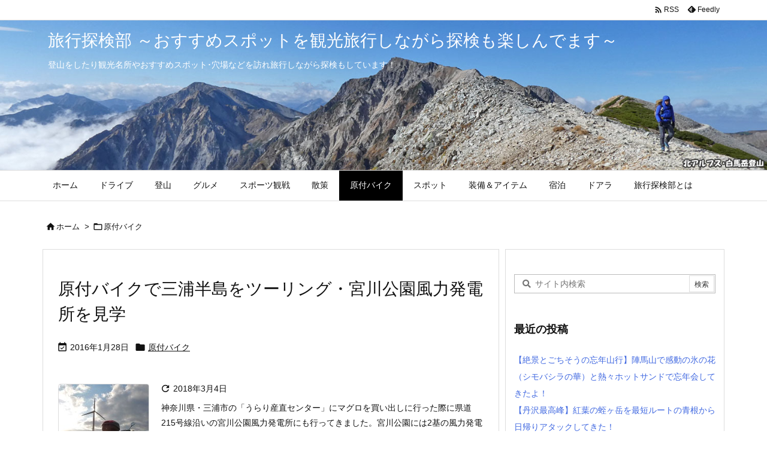

--- FILE ---
content_type: text/html; charset=UTF-8
request_url: https://www.ryoko-tanken.net/category/scooter/
body_size: 101574
content:
<!DOCTYPE html>
<html lang="ja" itemscope itemtype="https://schema.org/WebPage">
<head prefix="og: http://ogp.me/ns# article: http://ogp.me/ns/article# fb: http://ogp.me/ns/fb#">
<meta charset="UTF-8" />
<meta http-equiv="X-UA-Compatible" content="IE=edge" />
<meta http-equiv="Content-Security-Policy" content="upgrade-insecure-requests" />
<meta name="viewport" content="width=device-width, initial-scale=1, user-scalable=yes" />
<title>原付バイク | 旅行探検部 ～おすすめスポットを観光旅行しながら探検も楽しんでます～</title>
<meta name='robots' content='max-image-preview:large' />
<link rel='dns-prefetch' href='//ajax.googleapis.com' />
<link rel='dns-prefetch' href='//www.googletagmanager.com' />
<script id="wpp-js" src="https://www.ryoko-tanken.net/wp-content/plugins/wordpress-popular-posts/assets/js/wpp.min.js?ver=7.3.6" data-sampling="0" data-sampling-rate="100" data-api-url="https://www.ryoko-tanken.net/wp-json/wordpress-popular-posts" data-post-id="0" data-token="8cf2872f64" data-lang="0" data-debug="0"></script>
<link rel='preconnect' href='//fonts.googleapis.com' crossorigin />
<link rel="preload" as="style" type="text/css" href="https://www.ryoko-tanken.net/wp-content/themes/luxeritas/style.async.min.css?v=1768711704" />
<link rel="preload" as="font" type="font/woff2" href="https://www.ryoko-tanken.net/wp-content/themes/luxeritas/fonts/icomoon/fonts/icomoon.woff2" crossorigin />
<link rel="canonical" href="https://www.ryoko-tanken.net/category/scooter/" />
<link rel="pingback" href="https://www.ryoko-tanken.net/xmlrpc.php" />
<link rel="alternate" type="application/rss+xml" title="旅行探検部 ～おすすめスポットを観光旅行しながら探検も楽しんでます～ RSS Feed" href="https://www.ryoko-tanken.net/feed/" />
<link rel="alternate" type="application/atom+xml" title="旅行探検部 ～おすすめスポットを観光旅行しながら探検も楽しんでます～ Atom Feed" href="https://www.ryoko-tanken.net/feed/atom/" />
<link rel="icon" href="https://www.ryoko-tanken.net/wp-content/themes/luxech/images/favicon.ico" />
<link rel="apple-touch-icon-precomposed" href="https://www.ryoko-tanken.net/wp-content/themes/luxech/images/apple-touch-icon-precomposed.png" />
<link rel="apple-touch-icon" href="https://www.ryoko-tanken.net/wp-content/themes/luxech/images/apple-touch-icon-precomposed.png" />
<meta name="description" content="旅行探検部 ～おすすめスポットを観光旅行しながら探検も楽しんでます～ | 原付バイクカテゴリー記事一覧" />
<meta name="theme-color" content="#4285f4">
<meta name="format-detection" content="telephone=no">
<meta name="referrer" content="no-referrer-when-downgrade" />
<meta property="og:type" content="website" />
<meta property="og:url" content="https://www.ryoko-tanken.net/" />
<meta property="og:title" content="原付バイク | 旅行探検部 ～おすすめスポットを観光旅行しながら探検も楽しんでます～" />
<meta property="og:description" content="旅行探検部 ～おすすめスポットを観光旅行しながら探検も楽しんでます～ | 原付バイクカテゴリー記事一覧" />
<meta property="og:image" content="https://www.ryoko-tanken.net/wp-content/uploads/2018/09/IMG_0173_eyecatch.jpg" />
<meta property="og:site_name" content="旅行探検部 ～おすすめスポットを観光旅行しながら探検も楽しんでます～" />
<meta property="og:locale" content="ja_JP" />
<meta name="twitter:card" content="summary" />
<meta name="twitter:domain" content="www.ryoko-tanken.net" />
<style id='wp-img-auto-sizes-contain-inline-css'>
img:is([sizes=auto i],[sizes^="auto," i]){contain-intrinsic-size:3000px 1500px}
/*# sourceURL=wp-img-auto-sizes-contain-inline-css */</style>
<style id='wp-emoji-styles-inline-css'>
img.wp-smiley, img.emoji {
display: inline !important;
border: none !important;
box-shadow: none !important;
height: 1em !important;
width: 1em !important;
margin: 0 0.07em !important;
vertical-align: -0.1em !important;
background: none !important;
padding: 0 !important;
}
/*# sourceURL=wp-emoji-styles-inline-css */</style>
<style id='global-styles-inline-css' type='text/css'>
:root{--wp--preset--aspect-ratio--square: 1;--wp--preset--aspect-ratio--4-3: 4/3;--wp--preset--aspect-ratio--3-4: 3/4;--wp--preset--aspect-ratio--3-2: 3/2;--wp--preset--aspect-ratio--2-3: 2/3;--wp--preset--aspect-ratio--16-9: 16/9;--wp--preset--aspect-ratio--9-16: 9/16;--wp--preset--color--black: #000000;--wp--preset--color--cyan-bluish-gray: #abb8c3;--wp--preset--color--white: #ffffff;--wp--preset--color--pale-pink: #f78da7;--wp--preset--color--vivid-red: #cf2e2e;--wp--preset--color--luminous-vivid-orange: #ff6900;--wp--preset--color--luminous-vivid-amber: #fcb900;--wp--preset--color--light-green-cyan: #7bdcb5;--wp--preset--color--vivid-green-cyan: #00d084;--wp--preset--color--pale-cyan-blue: #8ed1fc;--wp--preset--color--vivid-cyan-blue: #0693e3;--wp--preset--color--vivid-purple: #9b51e0;--wp--preset--gradient--vivid-cyan-blue-to-vivid-purple: linear-gradient(135deg,rgb(6,147,227) 0%,rgb(155,81,224) 100%);--wp--preset--gradient--light-green-cyan-to-vivid-green-cyan: linear-gradient(135deg,rgb(122,220,180) 0%,rgb(0,208,130) 100%);--wp--preset--gradient--luminous-vivid-amber-to-luminous-vivid-orange: linear-gradient(135deg,rgb(252,185,0) 0%,rgb(255,105,0) 100%);--wp--preset--gradient--luminous-vivid-orange-to-vivid-red: linear-gradient(135deg,rgb(255,105,0) 0%,rgb(207,46,46) 100%);--wp--preset--gradient--very-light-gray-to-cyan-bluish-gray: linear-gradient(135deg,rgb(238,238,238) 0%,rgb(169,184,195) 100%);--wp--preset--gradient--cool-to-warm-spectrum: linear-gradient(135deg,rgb(74,234,220) 0%,rgb(151,120,209) 20%,rgb(207,42,186) 40%,rgb(238,44,130) 60%,rgb(251,105,98) 80%,rgb(254,248,76) 100%);--wp--preset--gradient--blush-light-purple: linear-gradient(135deg,rgb(255,206,236) 0%,rgb(152,150,240) 100%);--wp--preset--gradient--blush-bordeaux: linear-gradient(135deg,rgb(254,205,165) 0%,rgb(254,45,45) 50%,rgb(107,0,62) 100%);--wp--preset--gradient--luminous-dusk: linear-gradient(135deg,rgb(255,203,112) 0%,rgb(199,81,192) 50%,rgb(65,88,208) 100%);--wp--preset--gradient--pale-ocean: linear-gradient(135deg,rgb(255,245,203) 0%,rgb(182,227,212) 50%,rgb(51,167,181) 100%);--wp--preset--gradient--electric-grass: linear-gradient(135deg,rgb(202,248,128) 0%,rgb(113,206,126) 100%);--wp--preset--gradient--midnight: linear-gradient(135deg,rgb(2,3,129) 0%,rgb(40,116,252) 100%);--wp--preset--font-size--small: 13px;--wp--preset--font-size--medium: 20px;--wp--preset--font-size--large: 36px;--wp--preset--font-size--x-large: 42px;--wp--preset--spacing--20: 0.44rem;--wp--preset--spacing--30: 0.67rem;--wp--preset--spacing--40: 1rem;--wp--preset--spacing--50: 1.5rem;--wp--preset--spacing--60: 2.25rem;--wp--preset--spacing--70: 3.38rem;--wp--preset--spacing--80: 5.06rem;--wp--preset--shadow--natural: 6px 6px 9px rgba(0, 0, 0, 0.2);--wp--preset--shadow--deep: 12px 12px 50px rgba(0, 0, 0, 0.4);--wp--preset--shadow--sharp: 6px 6px 0px rgba(0, 0, 0, 0.2);--wp--preset--shadow--outlined: 6px 6px 0px -3px rgb(255, 255, 255), 6px 6px rgb(0, 0, 0);--wp--preset--shadow--crisp: 6px 6px 0px rgb(0, 0, 0);}:where(.is-layout-flex){gap: 0.5em;}:where(.is-layout-grid){gap: 0.5em;}body .is-layout-flex{display: flex;}.is-layout-flex{flex-wrap: wrap;align-items: center;}.is-layout-flex > :is(*, div){margin: 0;}body .is-layout-grid{display: grid;}.is-layout-grid > :is(*, div){margin: 0;}:where(.wp-block-columns.is-layout-flex){gap: 2em;}:where(.wp-block-columns.is-layout-grid){gap: 2em;}:where(.wp-block-post-template.is-layout-flex){gap: 1.25em;}:where(.wp-block-post-template.is-layout-grid){gap: 1.25em;}.has-black-color{color: var(--wp--preset--color--black) !important;}.has-cyan-bluish-gray-color{color: var(--wp--preset--color--cyan-bluish-gray) !important;}.has-white-color{color: var(--wp--preset--color--white) !important;}.has-pale-pink-color{color: var(--wp--preset--color--pale-pink) !important;}.has-vivid-red-color{color: var(--wp--preset--color--vivid-red) !important;}.has-luminous-vivid-orange-color{color: var(--wp--preset--color--luminous-vivid-orange) !important;}.has-luminous-vivid-amber-color{color: var(--wp--preset--color--luminous-vivid-amber) !important;}.has-light-green-cyan-color{color: var(--wp--preset--color--light-green-cyan) !important;}.has-vivid-green-cyan-color{color: var(--wp--preset--color--vivid-green-cyan) !important;}.has-pale-cyan-blue-color{color: var(--wp--preset--color--pale-cyan-blue) !important;}.has-vivid-cyan-blue-color{color: var(--wp--preset--color--vivid-cyan-blue) !important;}.has-vivid-purple-color{color: var(--wp--preset--color--vivid-purple) !important;}.has-black-background-color{background-color: var(--wp--preset--color--black) !important;}.has-cyan-bluish-gray-background-color{background-color: var(--wp--preset--color--cyan-bluish-gray) !important;}.has-white-background-color{background-color: var(--wp--preset--color--white) !important;}.has-pale-pink-background-color{background-color: var(--wp--preset--color--pale-pink) !important;}.has-vivid-red-background-color{background-color: var(--wp--preset--color--vivid-red) !important;}.has-luminous-vivid-orange-background-color{background-color: var(--wp--preset--color--luminous-vivid-orange) !important;}.has-luminous-vivid-amber-background-color{background-color: var(--wp--preset--color--luminous-vivid-amber) !important;}.has-light-green-cyan-background-color{background-color: var(--wp--preset--color--light-green-cyan) !important;}.has-vivid-green-cyan-background-color{background-color: var(--wp--preset--color--vivid-green-cyan) !important;}.has-pale-cyan-blue-background-color{background-color: var(--wp--preset--color--pale-cyan-blue) !important;}.has-vivid-cyan-blue-background-color{background-color: var(--wp--preset--color--vivid-cyan-blue) !important;}.has-vivid-purple-background-color{background-color: var(--wp--preset--color--vivid-purple) !important;}.has-black-border-color{border-color: var(--wp--preset--color--black) !important;}.has-cyan-bluish-gray-border-color{border-color: var(--wp--preset--color--cyan-bluish-gray) !important;}.has-white-border-color{border-color: var(--wp--preset--color--white) !important;}.has-pale-pink-border-color{border-color: var(--wp--preset--color--pale-pink) !important;}.has-vivid-red-border-color{border-color: var(--wp--preset--color--vivid-red) !important;}.has-luminous-vivid-orange-border-color{border-color: var(--wp--preset--color--luminous-vivid-orange) !important;}.has-luminous-vivid-amber-border-color{border-color: var(--wp--preset--color--luminous-vivid-amber) !important;}.has-light-green-cyan-border-color{border-color: var(--wp--preset--color--light-green-cyan) !important;}.has-vivid-green-cyan-border-color{border-color: var(--wp--preset--color--vivid-green-cyan) !important;}.has-pale-cyan-blue-border-color{border-color: var(--wp--preset--color--pale-cyan-blue) !important;}.has-vivid-cyan-blue-border-color{border-color: var(--wp--preset--color--vivid-cyan-blue) !important;}.has-vivid-purple-border-color{border-color: var(--wp--preset--color--vivid-purple) !important;}.has-vivid-cyan-blue-to-vivid-purple-gradient-background{background: var(--wp--preset--gradient--vivid-cyan-blue-to-vivid-purple) !important;}.has-light-green-cyan-to-vivid-green-cyan-gradient-background{background: var(--wp--preset--gradient--light-green-cyan-to-vivid-green-cyan) !important;}.has-luminous-vivid-amber-to-luminous-vivid-orange-gradient-background{background: var(--wp--preset--gradient--luminous-vivid-amber-to-luminous-vivid-orange) !important;}.has-luminous-vivid-orange-to-vivid-red-gradient-background{background: var(--wp--preset--gradient--luminous-vivid-orange-to-vivid-red) !important;}.has-very-light-gray-to-cyan-bluish-gray-gradient-background{background: var(--wp--preset--gradient--very-light-gray-to-cyan-bluish-gray) !important;}.has-cool-to-warm-spectrum-gradient-background{background: var(--wp--preset--gradient--cool-to-warm-spectrum) !important;}.has-blush-light-purple-gradient-background{background: var(--wp--preset--gradient--blush-light-purple) !important;}.has-blush-bordeaux-gradient-background{background: var(--wp--preset--gradient--blush-bordeaux) !important;}.has-luminous-dusk-gradient-background{background: var(--wp--preset--gradient--luminous-dusk) !important;}.has-pale-ocean-gradient-background{background: var(--wp--preset--gradient--pale-ocean) !important;}.has-electric-grass-gradient-background{background: var(--wp--preset--gradient--electric-grass) !important;}.has-midnight-gradient-background{background: var(--wp--preset--gradient--midnight) !important;}.has-small-font-size{font-size: var(--wp--preset--font-size--small) !important;}.has-medium-font-size{font-size: var(--wp--preset--font-size--medium) !important;}.has-large-font-size{font-size: var(--wp--preset--font-size--large) !important;}.has-x-large-font-size{font-size: var(--wp--preset--font-size--x-large) !important;}
/*# sourceURL=global-styles-inline-css */
</style>

<style id='classic-theme-styles-inline-css'>
/*! This file is auto-generated */
.wp-block-button__link{color:#fff;background-color:#32373c;border-radius:9999px;box-shadow:none;text-decoration:none;padding:calc(.667em + 2px) calc(1.333em + 2px);font-size:1.125em}.wp-block-file__button{background:#32373c;color:#fff;text-decoration:none}
/*# sourceURL=/wp-includes/css/classic-themes.min.css */</style>
<link rel="stylesheet" id="wordpress-popular-posts-css-css" href="//www.ryoko-tanken.net/wp-content/plugins/wordpress-popular-posts/assets/css/wpp.css" media="all" />
<style id='luxech-inline-css'>
/*! Luxeritas WordPress Theme 3.25.0 - (C) 2015 Thought is free. */*,*:before,*:after{box-sizing:border-box}@-ms-viewport{width:device-width}a:not([href]):not([tabindex]),a:not([href]):not([tabindex]):hover,a:not([href]):not([tabindex]):focus{color:inherit;text-decoration:none}a:not([href]):not([tabindex]):focus{outline:0}h1{font-size:2em;margin:.67em 0}small{font-size:80%}img{border-style:none;vertical-align:middle}hr{box-sizing:content-box;height:0;overflow:visible;margin-top:1rem;margin-bottom:1rem;border:0}pre{margin-top:0;margin-bottom:1rem;overflow:auto;-ms-overflow-style:scrollbar}code,pre{font-family:monospace,monospace;font-size:1em}ul ul,ol ul,ul ol,ol ol{margin-bottom:0}p{margin-top:0;margin-bottom:1rem}button{border-radius:0}input,button,select,optgroup,textarea{margin:0;font-family:inherit;font-size:inherit;line-height:inherit}button,input{overflow:visible}button,select{text-transform:none}button,[type=button],[type=reset],[type=submit]{-webkit-appearance:button}button:not(:disabled),[type=button]:not(:disabled),[type=reset]:not(:disabled),[type=submit]:not(:disabled){cursor:pointer}::-moz-focus-inner{padding:0;border-style:none}::-webkit-inner-spin-button{height:auto}::-webkit-search-decoration{-webkit-appearance:none}label{display:inline-block;margin-bottom:.5rem}h1,h2,h3,h4,h5,h6{margin-top:0;margin-bottom:.5rem;font-family:inherit;font-weight:500;line-height:1.2;color:inherit}.container{width:100%;margin-right:auto;margin-left:auto}@media (min-width:768px){.container{max-width:720px}}@media (min-width:992px){.container{max-width:960px}}@media (min-width:1200px){.container{max-width:1140px}}.row{display:flex;flex-wrap:wrap}div[class^=col-]{flex:0 0 auto;position:relative;width:100%;min-height:1px;padding-right:15px;padding-left:15px}.col-12{max-width:100%}.col-6{max-width:50%}.col-4{max-width:33.333333%}.clearfix:after{display:block;clear:both;content:""}.pagination{display:flex;padding-left:0;list-style:none;border-radius:.25rem}table{border-collapse:collapse}caption{padding-top:.75rem;padding-bottom:.75rem;color:#6c757d;text-align:left;caption-side:bottom}th{text-align:left}body .material-icons,body .material-icons-outlined{font-size:inherit;font-feature-settings:'liga';-moz-osx-font-smoothing:grayscale;text-rendering:optimizeLegibility;transform:scale(1.3,1.3);transform-origin:top;margin-top:-.16em}.material-icons.flip-h{transform:scale(-1.3,1.3)}.material-icons.rotate{transform:rotate(180deg) translate(0,-1.3em) scale(1.3,1.3)}.material-icons.pull-left{float:left;margin-right:.3em}.material-icons.pull-right{float:right;margin-left:.3em}@font-face{font-family:'icomoon';src:url('/wp-content/themes/luxeritas/fonts/icomoon/fonts/icomoon.eot');src:url('/wp-content/themes/luxeritas/fonts/icomoon/fonts/icomoon.eot') format('embedded-opentype'),url('/wp-content/themes/luxeritas/fonts/icomoon/fonts/icomoon.woff2') format('woff2'),url('/wp-content/themes/luxeritas/fonts/icomoon/fonts/icomoon.woff') format('woff'),url('/wp-content/themes/luxeritas/fonts/icomoon/fonts/icomoon.ttf') format('truetype'),url('/wp-content/themes/luxeritas/fonts/icomoon/fonts/icomoon.svg') format('svg');font-weight:400;font-style:normal;font-display:swap}[class^=ico-],[class*=" ico-"]{font-family:'icomoon';display:inline-block;font-style:normal;font-weight:400;font-variant:normal;text-transform:none;text-rendering:auto;line-height:1;-webkit-font-smoothing:antialiased;-moz-osx-font-smoothing:grayscale}.ico-speech-bubble:before{content:"\e903"}.ico-external-link-alt:before{content:"\f35d"}.ico-external-link-square-alt:before{content:"\f360"}.ico-line:before{content:"\e700"}.ico-feedly:before{content:"\e600"}.ico-plus-square:before{content:"\f0fe"}.ico-minus-square:before{content:"\f146"}.ico-caret-square-down:before{content:"\f150"}.ico-search:before{content:"\f002"}.ico-link:before{content:"\f0c1"}.ico-caret-right:before{content:"\f0da"}.ico-spinner:before{content:"\f110"}.ico-comment:before{content:"\e900"}.ico-comments:before{content:"\e901"}.ico-chevron-up:before{content:"\f077"}.ico-chevron-down:before{content:"\f078"}.ico-twitter:before{content:"\f099"}.ico-x-twitter:before{content:"\e902"}.ico-facebook:before{content:"\f09a"}.ico-linkedin:before{content:"\f0e1"}.ico-angle-double-right:before{content:"\f101"}.ico-chevron-circle-left:before{content:"\f137"}.ico-chevron-circle-right:before{content:"\f138"}.ico-youtube-play:before{content:"\f16a"}.ico-instagram:before{content:"\f16d"}.ico-pinterest-p:before{content:"\f231"}.ico-get-pocket:before{content:"\f265"}.ico-spin{animation:ico-spin 2s infinite linear}@keyframes ico-spin{0%{transform:rotate(0)}100%{transform:rotate(360deg)}}*{margin:0;padding:0}a:hover,.term img,a:hover,.term img:hover{transition:opacity .3s,transform .5s}a:hover img{opacity:.8}hr{border-top:1px dotted #999}img,video,object,canvas{max-width:100%;height:auto;box-sizing:content-box}.no-js img.lazy{display:none!important}pre,ul,ol{margin:1.6em 0}ul ul,ol ol,ul ol,ol ul{margin:0 .6em 0}pre{margin-bottom:30px}blockquote,.wp-block-quote{display:block;position:relative;overflow:hidden;overflow-wrap:anywhere;margin:1.6em 5px;padding:25px;font-size:1.4rem;background:#fdfdfd;border:0;border-radius:6px;box-shadow:0 5px 5px 0 rgba(18,63,82,.035),0 0 0 1px rgba(176,181,193,.2)}blockquote:after{content:"\275b\275b";display:block;position:absolute;font-family:Arial,sans-serif;font-size:200px;line-height:1em;left:-25px;top:-15px;opacity:.04}blockquote cite,.wp-block-quote cite{display:block;text-align:right;font-family:serif;font-size:.9em;font-style:oblique}.wp-block-quote:not(.is-large):not(.is-style-large){border:0}blockquote ol:first-child,blockquote p:first-child,blockquote ul:first-child{margin-top:5px}blockquote ol:last-child,blockquote p:last-child,blockquote ul:last-child{margin-bottom:5px}[type=submit],[type=text],[type=email],.reply a{display:inline;line-height:1;vertical-align:middle;padding:12px 12px 11px;max-width:100%}.reply a,[type=submit],.widget_categories select,.widget_archive select{color:#333;font-weight:400;background:#fff;border:1px solid #ddd}option,textarea,[type=text],[type=email],[type=search]{color:inherit;background:#fff;border:1px solid #ddd}[type=search]{-webkit-appearance:none;outline-offset:-2px;line-height:1;border-radius:0}textarea{overflow:auto;resize:vertical;padding:8px;max-width:100%}button{appearance:none;outline:0;border:0}.cboth{clear:both}.bold{font-weight:700}.photo_title{text-align:center;font-weight:700}.wp-caption{margin-bottom:1.6em;max-width:100%}.wp-caption img[class*=wp-image-]{display:block;margin:0}.post .wp-caption-text,.post .wp-caption-dd{font-size:1.2rem;line-height:1.5;margin:0;padding:.5em 0}.sticky .posted-on{display:none}.bypostauthor>article .fn:after{content:"";position:relative}.screen-reader-text{clip:rect(1px,1px,1px,1px);height:1px;overflow:hidden;position:absolute !important;width:1px}strong{font-weight:700}em{font-style:italic}.alignleft{display:inline;float:left}.alignright{display:inline;float:right}.aligncenter{display:block;margin-right:auto;margin-left:auto}.post .alignfull{margin-left:-68px;margin-right:-68px}figure.alignwide>img,figure.alignfull>img{min-width:100%}blockquote.alignleft,.wp-caption.alignleft,.post img.alignleft{margin:.4em 1.6em 1.6em 0}blockquote.alignright,.wp-caption.alignright,.post img.alignright{margin:.4em 0 1.6em 1.6em}blockquote.aligncenter,.wp-caption.aligncenter,.post img.aligncenter{clear:both;margin-top:.4em;margin-bottom:1.6em}.wp-caption.alignleft,.wp-caption.alignright,.wp-caption.aligncenter{margin-bottom:1.2em}img[class*=wp-image-],img[class*=attachment-]{max-width:100%;height:auto}.gallery-item{display:inline-block;text-align:left;vertical-align:top;margin:0 0 1.5em;padding:0 1em 0 0;width:50%}.gallery-columns-1 .gallery-item{width:100%}.gallery-columns-2 .gallery-item{max-width:50%}@media screen and (min-width:30em){.gallery-item{max-width:25%}.gallery-columns-1 .gallery-item{max-width:100%}.gallery-columns-2 .gallery-item{max-width:50%}.gallery-columns-3 .gallery-item{max-width:33.33%}.gallery-columns-4 .gallery-item{max-width:25%}}.gallery-caption{display:block;font-size:1.2rem;line-height:1.5;padding:.5em 0}.wp-block-image{margin:1.6em 0}figure.wp-block-image{display:inline-block}.post ul.blocks-gallery-grid{padding:0}#head-in{padding-top:28px;background:#fff}.band{position:absolute;top:0;left:0;right:0}div[id*=head-band]{margin:auto;height:34px;line-height:34px;overflow:hidden;background:#fff;border-bottom:1px solid #ddd}.band-menu{position:relative;margin:auto}.band-menu ul{font-size:1px;margin:0 -5px 0 0;position:absolute;right:10px;list-style:none}.band-menu li{display:inline-block;vertical-align:middle;font-size:1.2rem;margin:0 3px;line-height:1}.band-menu li a{color:#111;text-decoration:none}.band-menu li a:hover{color:#09f}.band-menu .menu-item a:before{display:inline;margin:5px;line-height:1;font-family:"icomoon";content:"\f0da"}div[id*=head-band] .snsf{display:block;min-width:28px;height:20px;margin:-2px -6px 0 0;text-align:center}div[id*=head-band] .snsf a{display:block;height:100%;width:100%;text-decoration:none;letter-spacing:0;font-family:Verdana,Arial,Helvetica,Roboto;padding:4px;border-radius:2px}#sitename{display:inline-block;max-width:100%;margin:0 0 12px;font-size:2.8rem;line-height:1.4}#sitename a{color:inherit;text-decoration:none}.desc{line-height:1.4}.info{padding:20px 10px;overflow:hidden}.logo,.logo-up{position:relative;margin:15px auto -10px auto;text-align:center}.logo-up{margin:15px auto 0 auto}#header .head-cover{position:relative;margin:auto}#header #gnavi,#foot-in,.foot-nav{margin:auto}#nav{margin:0;padding:0;border-top:1px solid #ddd;border-bottom:1px solid #ddd;position:relative;z-index:20}#nav,#gnavi ul.gu,#gnavi li.gl>a,.mobile-nav{color:#111;background:#fff}#gnavi .mobile-nav{display:none}#gnavi .nav-menu{display:block}#gnavi ul.gu{margin:0}#gnavi li.gl{float:left;position:relative;list-style-type:none;text-indent:0;white-space:nowrap}#gnavi li.gl>a{display:block;text-decoration:none;text-align:center;height:100%}#gnavi li ul.gu{display:none}@media (min-width:992px){#gnavi ul.gu{display:flex;flex-wrap:wrap}#gnavi li.gl{flex:0 0 auto;min-width:1px;background:#09f}#gnavi .gc>ul>li.gl{background:0 0}#gnavi li.gl>a>.gim{display:block;height:100%}#gnavi .gc>ul>li>a>.gim{transition:.4s;border-bottom:0;padding:16px 18px}#gnavi li.gl>ul{display:none;margin:0;border:1px solid #ddd;border-bottom:0;background:0 0;position:absolute;top:100%;z-index:1}#gnavi li li.gl{width:100%;min-width:160px}#gnavi li li.gl a>.gim{border-bottom:1px solid #ddd;font-size:1.3rem;padding:10px 15px;width:100%;text-align:left}#gnavi li li.gl>ul{padding:0;border-top:1px solid #ddd;overflow:hidden;top:-1px;left:100%}#gnavi li.gl:hover>a,#gnavi li.gl:hover>a>.gim,div.mobile-nav:hover,ul.mobile-nav li:hover{color:#fff;background:#09f}#gnavi li[class*=current]>a{background:none repeat scroll 0 0 #000;color:#fff}#gnavi ul ul>li[class*=children]>a>.gim:after{font-family:"icomoon";content:"\f0da";position:absolute;right:6px;top:0;bottom:0;margin:auto;height:1.3rem}}@media (max-width:991px){.mobile-nav p{letter-spacing:0;font-size:1.1rem;line-height:1;margin:6px 0 0}.mobile-nav li{white-space:nowrap;text-align:center;padding:8px 10px;border:0;list-style:none;cursor:pointer}.mobile-nav li:hover{opacity:.6}.mobile-nav li i,.mobile-nav li svg{font-size:1.8rem;font-style:normal}#gnavi ul.gu{display:none;border:0;border-bottom:solid 1px #ddd}#gnavi li.gl{display:block;float:none;width:100%;padding-left:0;text-align:left;line-height:2.3;border-top:1px solid #ddd;list-style:disc inside}#gnavi li.gl:hover>a>.gim{background:0 0}}#primary{border:1px solid transparent}#section,.grid{margin:0 10px 20px 0}.grid{padding:45px 68px;background:#fff;border:1px solid #ddd}#breadcrumb{margin:20px 0 15px;padding:8px;line-height:2}#breadcrumb,#breadcrumb a{color:#111;text-decoration:none;word-break:normal}#breadcrumb a:hover{text-decoration:underline}#breadcrumb h1,#breadcrumb li{display:inline;list-style-type:none;font-size:1.3rem}#breadcrumb i,#breadcrumb svg{margin-right:3px}#breadcrumb i.arrow{margin:0 8px}.term{margin-right:10px}.term img{float:left;max-width:40%;height:auto;margin-bottom:15px;background:inherit;border:1px solid #ddd;border-radius:4px;box-shadow:0 0 2px 1px rgba(255,255,255,1) inset}.term img:hover{border-color:#06c}#related .term img{padding:1px;width:100px;height:100px}.read-more-link,.read-more-link i,.read-more-link svg{text-decoration:underline}#list a{word-break:normal}#list .toc{margin:0 0 25px}#list .excerpt{margin:0 0 12px;line-height:1.8}.exsp{display:inline}#list .read-more{clear:both;line-height:1;margin:35px 0 30px;text-align:right}#list .read-more{margin:0}@media (max-width:575px){.read-more-link{color:inherit;background:#fafafa;border:1px solid #aaa}.read-more-link:hover{color:#dc143c;background:#f0f0f0;text-decoration:none}}.meta,.post .meta{margin:0;font-size:1.4rem;color:#111;margin-bottom:35px;vertical-align:middle;padding:16px 0}.meta a{display:inline-block;color:#111;text-decoration:underline}.meta i{margin-right:6px}.meta span{margin:0 12px 0 0}.meta span.break{margin:0 8px 0 4px}.meta span.first-item{margin:0;white-space:nowrap}.meta-box{margin:30px 10px}.toc .meta-u,.post .meta-u{background:0 0;border:0;margin:0 0 10px;padding:0}.post .meta-u{overflow:hidden;text-align:right}#paging{margin:auto;text-align:center}#paging ul{padding:0}#paging i{font-weight:700}#paging .not-allow i{font-weight:400;opacity:.3}.pagination{display:flex;justify-content:center;margin:0}.pagination li{flex:1 1 42px;max-width:42px;min-width:27px;float:left}.pagination>li>a,.pagination>li>span{display:inline-block;text-decoration:none;width:100%;padding:6px 0;color:inherit;background:#fff;border:1px solid #ddd;border-right:0}.pagination>li:last-child>a,.pagination>li:last-child>span,.pagination>.not-allow:first-child>span:hover{border-right:1px solid #ddd}.pagination>.active>span,.pagination .current,.pagination>li>a:hover{color:#fff;background:#dc143c}.pagination>.active>span:hover,.pagination>.not-allow>span:hover{cursor:text}.post #paging{margin:20px 0 40px}.post{font-size:1.6rem;line-height:1.9}.post p{margin:1.3em 0}.post a{text-decoration:underline}.post h2,.post h3,.post h4,.post h5,.post h6{line-height:1.4;margin-top:35px;margin-bottom:30px}.post h1:first-child{margin-top:0}.post h2{border-left:8px solid #999;font-size:2.4rem;margin-top:50px;padding:8px 20px}.post h3{font-size:2.2rem;padding:2px 15px;margin-top:50px;margin-left:5px;border-left:2px #999 solid}.post h4{font-size:1.8rem;padding:0 12px;border:0;border-left:solid 12px #999;background-color:#d8d8d8;width:100%;padding:10px}.post h2:first-child,.post h3:first-child{margin-top:30px}.post table{margin-bottom:30px}.post td,.post th{padding:8px 10px;border:1px solid #ddd}.post th{text-align:center;background:#f5f5f5}.post ul,.post ol{padding:0 0 0 30px}.post .vcard{text-align:right}.post .vcard i,.post .vcard svg{margin-right:8px}.entry-title,#front-page-title{font-size:2.8rem;line-height:1.5;background:0 0;border:none;margin:0 0 10px;padding:0}.entry-title a{color:inherit;text-decoration:none}.entry-title a:hover{color:#dc143c}#sns-tops{margin:-25px 0 45px}#sns-bottoms{margin:16px 0 0}#bottom-area #sns-bottoms{margin-bottom:0}.sns-msg h2{display:inline-block;margin:0 0 0 5px;padding:0 8px;line-height:1;font-size:1.6rem;background:0 0;border:none;border-bottom:5px solid #ccc}#pnavi{clear:both;padding:0;border:1px solid #ddd;background:#fff;height:auto;overflow:hidden}#pnavi .next,#pnavi .prev{position:relative}#pnavi .next{text-align:right;border-bottom:1px solid #ddd}#pnavi i,#pnavi svg{font-size:2.2rem}#pnavi .next-arrow,#pnavi .prev-arrow{font-size:1.6rem;position:absolute;top:10px}#pnavi .next-arrow *,#pnavi .prev-arrow *{vertical-align:middle}#pnavi .next-arrow{left:20px}#pnavi .prev-arrow{right:20px}#pnavi .ntitle,#pnavi .ptitle{margin-top:32px}#pnavi img{height:100px;width:100px;border:1px solid #ddd;border-radius:8px}#pnavi a{display:block;padding:15px 30px;overflow:hidden;text-decoration:none;color:#666;min-height:132px}#pnavi a:hover{color:#dc143c}#pnavi a>img,#pnavi a:hover>img{transition:opacity .4s,transform .4s}#pnavi a:hover>img{border-color:#337ab7}#pnavi .block-span{display:block;margin-top:35px}#pnavi .next img,#pnavi .no-img-next i,#pnavi .no-img-next svg{float:right;margin:0 0 0 10px}#pnavi .prev img,#pnavi .no-img-prev i,#pnavi .no-img-prev svg{float:left;margin:0 10px 0 0}#pnavi i.navi-home,#pnavi svg.navi-home,#pnavi .no-img-next i,#pnavi .no-img-next svg,#pnavi .no-img-prev i,#pnavi .no-img-prev svg{font-size:7.6rem;padding:5px 0}@media (min-width:1200px),(min-width:540px) and (max-width:991px){#pnavi .next,#pnavi .prev,#pnavi .next a,#pnavi .prev a{padding-bottom:32767px;margin-bottom:-32752px}#pnavi .next,#pnavi .prev{margin-bottom:-32767px;width:50%}#pnavi .next{float:right;border-left:1px solid #ddd}}.related,.discussion,.tb{font-size:2.4rem;line-height:2;margin:0 0 15px}.related i,.related svg,.discussion i,.discussion svg,.tb i,.tb svg{margin-right:10px}#related{padding:0}#related .term img{float:left;margin:8px 10px 8px 0}#related h3{font-size:1.6rem;font-weight:700;padding:0;margin:10px 0 10px 10px;border:none}#related h3 a{color:inherit;text-decoration:none;line-height:1.6}#related h3 a:hover{color:#09f}#related .toc{padding:10px 0;border-top:1px dotted #ccc}#related .toc:first-child{border-top:none}#related .excerpt p{display:inline;opacity:.7;font-size:1.3rem}#comments h3{font-size:1.6rem;border:none;padding:10px 0;margin-bottom:10px}#comments h3 i,#comments h3 svg{font-size:2.2rem;margin-right:10px}.comments-list,.comments-list li{border-bottom:1px solid #ddd}.comments-list li{margin-bottom:20px}.comments-list .comment-body{padding-bottom:20px}.comments-list li:last-child{margin-bottom:0;padding-bottom:0;border:none}#comments p{font-size:1.4rem;margin:20px 0}#comments label{display:block}.comment-author.vcard .avatar{display:block;float:left;margin:0 10px 20px 0}.comment-meta{margin-bottom:40px}.comment-meta:after{content:" ";clear:both}.fn{line-height:1.6;font-size:1.5rem}.says{margin-left:10px}.commentmetadata{font-size:1.4rem;height:15px;padding:10px 10px 10px 0}.reply a{display:block;text-decoration:none;text-align:center;width:65px;margin:0 0 0 auto}.comments-list{padding-left:0;list-style-type:none}.comments-list li.depth-1>ul.children{padding-left:30px}.comments-list li{list-style-type:none}#comments .no-comments{margin:0 0 20px;padding:10px 20px 30px;border-bottom:1px solid #ddd}#c-paging{text-align:center;padding:0 0 20px;border-bottom:1px solid #ccc}#commentform p{margin:0 0 20px}#respond{font-size:1.6rem}#commentform .tags{padding:10px;font-size:1.3rem}#commentform-author{display:flex;flex-wrap:wrap}.comment-form-author{flex:0 1 35%;padding-right:10px}.comment-form-email{flex:1 0 64%}#commentform,#comments textarea,[type^=text],[class^=comment-form-]{margin:0;width:100%}#comments .comment-form-cookies-consent{display:table}#comments .comment-form-cookies-consent *{display:table-cell;margin:0 5px 0 0;width:auto;vertical-align:middle}#comments .form-submit{margin:0}#comments .comments-list .form-submit{margin-bottom:40px}#comments [type=submit]{color:#fff;background:#666;padding:18px 18px 17px;cursor:pointer}#comments [type=submit]:hover{background:#dc143c}#trackback input{width:100%;margin:0 0 10px}#list-title{margin:0 0 40px;font-size:2.8rem;font-weight:400}#section .grid #list-title{margin:0}div[id*=side-],#col3{padding:20px 0;border:1px solid #ddd;background:#fff}#side .widget,#col3 .widget{overflow-wrap:anywhere;margin:0 6px;padding:20px 7px;border:1px solid transparent}#side ul,#col3 ul{margin-bottom:0}#side ul li,#col3 ul li{list-style-type:none;line-height:2;margin:0;padding:0}#side ul li li,#col3 ul li li{margin-left:16px}#side h3,#col3 h3,#side h4,#col3 h4{font-size:1.8rem;font-weight:700;color:#111;margin:4px 0 20px;padding:4px 0}.search-field{border:1px solid #bbb}#wp-calendar,.wp-calendar-nav{background:#fff}#wp-calendar caption{color:inherit;background:#fff}#wp-calendar #today{background:#ffec67}#wp-calendar .pad{background:#fff9f9}#footer{clear:both;background:#fff;border-top:1px solid #ddd;z-index:10}.row{margin:0}#foot-in{padding:25px 0}#foot-in a,#footer-menu,.foot-nav a{color:#111}#foot-in h4{font-size:1.8rem;font-weight:700;margin:15px 0;padding:4px 10px;border-left:8px solid #999}#foot-in ul li{list-style-type:none;line-height:1.8;margin:0 10px;padding:0}#foot-in ul li li{margin-left:15px}.foot-nav ul{margin:0 auto;padding:20px 15px}.foot-nav li{display:inline-block;margin:0}.foot-nav li:before{content:"\07c";margin:0 10px}.foot-nav li:first-child:before{content:"";margin:0}#copyright{font-size:1.2rem;padding:20px 0;color:#111;background:#fff;clear:both}#footer .copy{font-size:1.2rem;line-height:1;margin:20px 0 0;text-align:center}#footer .copy a{color:inherit}#footer #thk{margin:20px 0;white-space:nowrap;font-size:1.1rem;word-spacing:-1px}#page-top{position:fixed;bottom:14px;right:14px;font-weight:700;background:#656463;text-decoration:none;color:#fff;padding:16px 20px;text-align:center;cursor:pointer;transition:.8s;opacity:0;visibility:hidden;z-index:99}#page-top:hover{opacity:1!important}iframe{box-sizing:content-box;border:0}.i-video{display:block;position:relative;overflow:hidden}.i-video{padding-top:25px;padding-bottom:56.25%}.i-video iframe,.i-video object,.i-video embed{position:absolute;top:0;left:0;height:100%;width:100%}.i-embed iframe{width:100%}.head-under{margin-top:20px}.head-under,.post-title-upper,.post-title-under{margin-bottom:20px}.posts-under-1{padding:20px 0}.posts-under-2{padding-bottom:40px}.recentcomments a{display:inline;padding:0;margin:0}#main{flex:0 1 772px;max-width:772px;min-width:1px;float:left}#side{flex:0 0 366px;width:366px;min-width:1px;float:right}@media (min-width:992px){#primary,#field{display:flex}#breadcrumb,.head-cover{display:block !important}#sitename img{margin:0}}@media screen and (min-width:768px){.logo,#head-band-in,div[id*=head-band] .band-menu,#header .head-cover,#header #gnavi,#foot-in{max-width:720px}}@media screen and (min-width:992px){.logo,#head-band-in,div[id*=head-band] .band-menu,#header .head-cover,#header #gnavi,#foot-in{max-width:960px}}@media screen and (min-width:992px) and (max-width:1199px){#main{flex:0 1 592px;max-width:592px;min-width:1px}}@media screen and (min-width:1200px){.logo,#head-band-in,div[id*=head-band] .band-menu,#header .head-cover,#header #gnavi,#foot-in{max-width:1140px}#list .term img{width:auto;height:auto;margin-right:20px}}@media screen and (max-width:1199px){#list .term img{max-width:40%;height:auto;margin-right:20px}}@media print,(max-width:991px){#primary,#main,#side{display:block;width:100%;float:none;clear:both}div[id*=head-band]{padding:0 5px}#header #gnavi{padding-left:0;padding-right:0}#main{margin-bottom:30px}#section{margin-right:0}.grid,#side .widget,#col3 .widget{padding-left:20px;padding-right:20px}.grid{margin:0 0 20px}.post .alignfull{margin-left:-20px;margin-right:-20px}#side .widget,#col3 .widget{margin-left:0;margin-right:0}#related .toc{margin-right:15px}.comments-list li.depth-1>ul.children{padding-left:0}#foot-in{padding:0}#foot-in .col-xs-4,#foot-in .col-xs-6,#foot-in .col-xs-12{display:none}div[id*=side-]{margin-bottom:20px}#side-scroll{max-width:32767px}}@media (max-width:575px){.grid,#side .widget,#col3 .widget{padding-left:7px;padding-right:7px}.meta,.post .meta{font-size:1.2rem}#list .term img{max-width:30%;height:auto;margin:0 15px 25px 0}#list .excerpt{padding-left:0;margin:0 0 40px}.excerpt p:not(.meta){display:inline}.excerpt br{display:none}.read-more-link{display:block;clear:both;padding:12px;font-size:1.2rem;text-align:center;white-space:nowrap;overflow:hidden}.read-more-link,.read-more-link i{text-decoration:none}#list .term img{margin-bottom:30px}#list .read-more-link{margin:20px 0 0}#sitename{font-size:2.2rem}.entry-title,#front-page-title,.post h2,.post h3,.related,.discussion,.tb{font-size:1.8rem}#paging a,#paging span{padding:13px 0}[class^=comment-form-]{flex:0 0 100%;padding:0}#page-top{font-size:2rem;padding:8px 14px}.ptop{display:none}}div[class*=snsf-]{margin:2px 0 0;padding:0}div[class*=snsf-] .clearfix{padding:0}div[class*=snsf-] i,div[class*=snsf-] svg{max-width:16px}.snsname,.cpname{margin-left:5px}.snsfb{display:flex;flex-wrap:wrap;justify-content:space-between}.snsf-c li,.snsf-w li{flex:1 1 auto;list-style:none;vertical-align:middle;text-align:center;color:#fff;padding:1px 2px;margin-bottom:2px;white-space:nowrap;cursor:pointer}.snsf-c .snsfb li [aria-label],.snsf-w .snsfb li [aria-label]{padding:9px 0 10px}.snsf-c [aria-label],.snsf-w [aria-label],.snsf-c .snsfcnt,.snsf-w .snsfcnt{display:block;font-family:Verdana,Arial,Helvetica,Roboto;text-align:center;text-decoration:none;width:100%;border-radius:2px}.snsf-c .ico-hatena,.snsf-w .ico-hatena{font-weight:700;font-family:Verdana,Arial,Helvetica,Roboto}.snsf-c [aria-label],.snsf-c [aria-label]:hover,.snsf-w [aria-label],.snsf-w [aria-label]:hover{position:relative;line-height:1;padding:10px 0;color:#fff}.snsf-c .snsfb li [aria-label],.snsf-w .snsfb li [aria-label]{font-family:Verdana,Arial,Helvetica,Roboto;font-size:1.3rem;letter-spacing:-1px}.snsf-c .snsfb li [aria-label]{height:32px;box-shadow:0 1px 4px 0 rgba(0,0,0,.2)}.snsf-w .snsfb li [aria-label]{box-sizing:border-box;border:1px solid #ddd}.snsf-c .snsfb li [aria-label]:hover{opacity:.6}.snsf-w .snsfb li [aria-label]:hover{background:#f8f8f8;opacity:.7}.snsf-c .snsfb i,.snsf-w .snsfb i{margin-right:3px}.snsfcnt{display:block;position:absolute;right:0;top:-18px;padding:3px 0;font-size:1.1rem;background:#fffefd}.snsf-c .snsfcnt{color:#333;border:2px solid #ddd}.snsf-w .snsfcnt{box-sizing:content-box;top:-18px;left:-1px;border:1px solid #ddd;border-radius:2px 2px 0 0;color:#333}.snsfcnt i{margin:0 !important}div[class$=-w] ul[class*=sns] li a,div[class$=-w] ul[class*=sns] li.cp-button [aria-label]{background:#fbfbfb}.snsf-c .twitter a{background:#010101}.snsf-c .facebook a{background:#3b5998}.snsf-c .linkedin a{background:#0479b4}.snsf-c .pinit a{background:#bd081c}.snsf-c .hatena a{background:#3875c4}.snsf-c .pocket a{background:#ee4257}.snsf-c .line a{background:#00c300}.snsf-c .rss a{background:#f86300}.snsf-c .feedly a{background:#2bb24c}.snsf-c .cp-button [aria-label]{background:#56350d}.snsf-c .twitter .snsfcnt{border-color:#010101}.snsf-c .facebook .snsfcnt{border-color:#3b5998}.snsf-c .linkedin .snsfcnt{border-color:#0479b4}.snsf-c .pinit .snsfcnt{border-color:#bd081c}.snsf-c .hatena .snsfcnt{border-color:#3875c4}.snsf-c .pocket .snsfcnt{border-color:#ee4257}.snsf-c .line .snsfcnt{border-color:#00c300}.snsf-c .rss .snsfcnt{border-color:#f86300}.snsf-c .feedly .snsfcnt{border-color:#2bb24c}.snsf-c .cp-button .snsfcnt{border-color:#56350d}.snsf-w .snsfb .twitter a{color:#010101}.snsf-w .snsfb .facebook a{color:#3b5998}.snsf-w .snsfb .linkedin a{color:#0479b4}.snsf-w .snsfb .pinit a{color:#bd081c}.snsf-w .snsfb .hatena a{color:#3875c4}.snsf-w .snsfb .pocket a{color:#ee4257}.snsf-w .snsfb .line a{color:#00c300}.snsf-w .snsfb .rss a{color:#f86300}.snsf-w .snsfb .feedly a{color:#2bb24c}.snsf-w .snsfb .cp-button [aria-label]{color:#56350d}@media screen and (max-width:765px){div[class*=snsf-] .snsname{display:none}}@media screen and (min-width:992px){.snsfb li.line-sm{display:none !important}}@media screen and (max-width:991px){.snsfb li.line-pc{display:none !important}}.blogcard{margin:0 0 1.6em}.blogcard p{font-size:1.6rem}.post .blogcard p{line-height:1.6;margin:0 0 .5em}.blogcard a{font-size:1.4rem}a.blogcard-href{display:block;position:relative;padding:20px;border:1px solid #ddd;background:#fff;color:#111;text-decoration:none;max-width:540px;min-height:140px;transition:transform .4s ease}a.blogcard-href:hover{color:#ff811a;background:#fcfcfc;box-shadow:3px 3px 8px rgba(0,0,0,.2);transform:translateY(-4px)}p.blog-card-title{color:#111;font-weight:700}p.blog-card-desc{font-size:.9em;color:#666}.blogcard-img{float:right;margin:0 0 15px 20px}p.blogcard-link{clear:both;font-size:.8em;color:#999;margin:15px 0 0}img.blogcard-icon,amp-img.blogcard-icon{display:inline-block;width:18px;height:18px}#search{padding-bottom:0;position:relative;width:100%}#search label{width:100%;margin:0}.search-field{width:100%;height:32px;margin:0;padding:4px 6px}[type=submit].search-submit{position:absolute;top:2px;right:2px;height:28px;padding:8px;font-size:1.2rem;background:0 0;cursor:pointer}.search-field:placeholder-shown{font-family:"icomoon";color:#767676;font-size:1.4rem}#search input:focus::placeholder{color:transparent}.widget_categories a,.widget_archive a,.widget_nav_menu a{display:block;padding:3px 0}@media print,(max-width:991px){.widget_categories a,.widget_archive a,.widget_nav_menu a{padding:7px 0}}.widget_categories,.widget_archive{margin-bottom:5px}.widget_categories select,.widget_archive select{padding:15px 13px;width:100%;height:32px;margin:0;padding:4px 6px;border:1px solid #bbb}.calendar_wrap{margin-bottom:10px}#wp-calendar,.wp-calendar-nav{display:table;table-layout:fixed;line-height:2;width:100%;margin:0 auto;padding:0;border-collapse:collapse;border-spacing:0;font-size:1.2rem}#side #wp-calendar,#col3 #wp-calendar{margin:0 auto}#wp-calendar caption{padding:2px;width:auto;text-align:center;font-weight:700;border:thin solid #ccc;border-radius:3px 3px 0 0;caption-side:top}#wp-calendar #today{font-weight:700}#wp-calendar th,#wp-calendar td,.wp-calendar-nav span{line-height:2;vertical-align:middle;text-align:center}#wp-calendar td,.wp-calendar-nav span{display:table-cell;border:thin solid #ccc}.wp-calendar-nav span{border-top:0}.wp-calendar-nav span.pad{width:0}#wp-calendar th{font-style:normal;font-weight:700;color:#fff;border-left:thin solid #ccc;border-right:thin solid #ccc;background:#333}#wp-calendar a{font-size:1.2rem;color:#3969ff;text-decoration:underline}#wp-calendar a:hover{color:#c3251d}@media print,(max-width:991px){#wp-calendar,#wp-calendar a{font-size:1.7rem}}.tagcloud{display:flex;flex-wrap:wrap;letter-spacing:-.4em}.tagcloud a{display:inline-block;flex:1 0 auto;min-width:1px;letter-spacing:normal;text-decoration:none;font-size:14px;font-size:1.4rem!important;border:1px solid #ddd;margin:2px;padding:5px 10px}#thk-new{font-size:1.2rem;margin:-10px 0 0}#thk-new .term img,#thk-new .term amp-img{margin:0 10px 0 0;padding:1px;max-width:100px;max-height:100px}#thk-new .excerpt p{display:block;margin:0;padding:0;line-height:1.4}#thk-new p.new-meta{margin:0 0 6px}#thk-new p.new-title{font-size:1.3rem;font-weight:700;line-height:1.4;padding:0;margin:0 0 12px;text-decoration:none}#thk-new .toc{padding:15px 0;border-bottom:1px dotted #ccc}#thk-new .toc:last-child{margin-bottom:0;padding-bottom:0;border-style:none}div#thk-rcomments{margin-top:-5px;margin-left:5px}#thk-rcomments .recentcomments,#thk-rcomments .recentcomments a{background:0 0;font-size:1.2rem}#thk-rcomments .recentcomments{margin:0;border-bottom:1px dotted #ddd}#thk-rcomments .recentcomments a{text-decoration:underline}#thk-rcomments .recentcomments:last-child{border-bottom:none}#thk-rcomments .comment_post{margin-left:10px}#thk-rcomments .widget_comment_author,#thk-rcomments .widget_comment_author a{margin:15px 0;min-height:40px;color:#767574;font-size:1.2rem;font-weight:700;line-height:1.5;overflow:hidden}#thk-rcomments .widget_comment_author img,#thk-rcomments .widget_comment_author amp-img{float:left;vertical-align:middle;margin:0 5px 0 0}#thk-rcomments .widget_comment_author span{display:block;margin:auto 0;overflow:hidden}#thk-rcomments [class*=ico-comment]{margin-right:6px;color:red}#thk-rcomments .ico-angle-double-right{margin-right:6px}#thk-rcomments .comment_excerpt{margin:14px 0 14px 10px;font-size:1.2rem;line-height:1.8}#thk-rcomments .comment_post{display:block;margin:0 0 14px 12px}.ps-widget{margin:0;padding:0;width:100%;overflow:hidden}p.ps-label{text-align:left;margin:0 auto 5px auto;font-size:1.4rem}.ps-widget{display:inline-block}.rectangle-1-row{margin-bottom:10px}.rectangle-1-col{margin-right:10px}.ps-250-250{max-width:250px;max-height:250px}.ps-300-250{max-width:300px;max-height:250px}.ps-336-280{max-width:336px;max-height:280px}.ps-120-600{max-width:120px;max-height:600px}.ps-160-600{max-width:160px;max-height:600px}.ps-300-600{max-width:300px;max-height:600px}.ps-468-60{max-width:468px;max-height:60px}.ps-728-90{max-width:728px;max-height:90px}.ps-970-90{max-width:970px;max-height:90px}.ps-970-250{max-width:970px;max-height:250px}.ps-320-100{max-width:320px;max-height:100px}.ps-col{max-width:690px}@media (min-width:541px) and (max-width:1200px){.rectangle-1-col,.rectangle-2-col{margin:0 0 10px}rectangle-2-col{margin-bottom:20px}.ps-col{max-width:336px}}@media (max-width:991px){.ps-120-600,.ps-160-600,.ps-300-600{max-width:300px;max-height:600px}.ps-728-90,.ps-970-90,.ps-970-250{max-width:728px;max-height:90px}}@media (max-width:767px){.ps-728-90,.ps-970-90,.ps-970-250{max-width:468px;max-height:60px}}@media (max-width:540px){.rectangle-2-col,.rectangle-2-row{display:none}div.ps-widget{max-width:336px;max-height:none}.ps-col{max-width:336px}p.ps-728-90,p.ps-970-90,p.ps-970-250,div.ps-728-90,div.ps-970-90,div.ps-970-250{max-width:320px;max-height:100px}}div.ps-wrap{max-height:none}p.al-c,div.al-c{text-align:center;margin-left:auto;margin-right:auto}#thk-follow{display:table;width:100%;table-layout:fixed;border-collapse:separate;border-spacing:4px 0}#thk-follow ul{display:table-row}#thk-follow ul li{display:table-cell;box-shadow:1px 1px 3px 0 rgba(0,0,0,.3)}#thk-follow .snsf{display:block;border-radius:4px;padding:1px;height:100%;width:100%}#thk-follow li a{display:block;overflow:hidden;white-space:nowrap;border:3px solid #fff;border-radius:2px;line-height:1.2;letter-spacing:0;padding:5px 0;color:#fff;font-size:18px;font-family:Verdana,Arial,Helvetica,Roboto;text-align:center;text-decoration:none}#thk-follow .fname{display:block;font-size:10px}#thk-follow a:hover{opacity:.7}#thk-follow .twitter{background:#010101}#thk-follow .facebook{background:#3b5998}#thk-follow .instagram{background:linear-gradient(200deg,#6559ca,#bc318f 35%,#e33f5f 50%,#f77638 70%,#fec66d 100%)}#thk-follow .pinit{background:#bd081c}#thk-follow .hatena{background:#3875c4}#thk-follow .google{background:#dd4b39}#thk-follow .youtube{background:#ae3a34}#thk-follow .line{background:#00c300}#thk-follow .rss{background:#f86300}#thk-follow .feedly{background:#2bb24c}#thk-rss-feedly{display:table;width:100%;table-layout:fixed;border-collapse:separate;border-spacing:6px 0}#thk-rss-feedly ul{display:table-row}#thk-rss-feedly li{display:table-cell}#thk-rss-feedly li a{display:block;overflow:hidden;white-space:nowrap;width:100%;font-size:1.6rem;line-height:22px;padding:7px 0;color:#fff;border-radius:3px;text-align:center;text-decoration:none;box-shadow:1px 1px 3px 0 rgba(0,0,0,.3)}#thk-rss-feedly a:hover{color:#fff;opacity:.7}#thk-rss-feedly a.icon-rss-button{background:#f86300}#thk-rss-feedly a.icon-feedly-button{background:#2bb24c}#thk-rss-feedly a span{font-family:Garamond,Palatino,Caslon,'Century Oldstyle',Bodoni,'Computer Modern',Didot,Baskerville,'Times New Roman',Century,Egyptienne,Clarendon,Rockwell,serif;font-weight:700}#thk-rss-feedly i{margin:0 10px 0 0;color:#fff}#side .widget-qr img,#col3 .widget-qr img,#side .widget-qr amp-img,#col3 .widget-qr amp-img{display:block;margin:auto}#layer li.gl>a{text-align:left;padding:10px;font-size:1.3rem;margin:0;padding-left:20px;width:100%}#layer li.gl>a:hover{text-decoration:none}#layer li.gl>a:before{font-family:"icomoon";content:"\f0da";padding-right:10px}#layer li[class*=children] span{pointer-events:none}#layer li[class*=children] a{padding-left:16px}#layer li[class*=children] li a{padding-left:35px}#layer li li[class*=children] a{padding-left:32px}#layer li li[class*=children] li a{padding-left:55px}#layer li ul.gu{border-bottom:0}#layer li li.gl>a:before{content:"-"}#layer li li li.gl>a:before{content:"\0b7"}#close{position:fixed;top:10px;right:10px;padding:8px 12px;box-sizing:content-box;color:#fff;background:#000;border:2px solid #ddd;border-radius:4px;opacity:.7;text-align:center;cursor:pointer;z-index:1200}#close i,#close svg{font-size:18px;margin:0}#close i:before{vertical-align:middle}#close:hover{opacity:1}#sform{display:none;position:absolute;top:0;left:0;right:0;width:98%;height:48px;max-width:600px;margin:auto;padding:2px;background:rgba(0,0,0,.5);border-radius:6px;z-index:1200}#sform .search-form{position:relative;width:100%;margin:auto;border-radius:6px}#sform .search-field{height:44px;border-radius:4px;font-size:18px}#sform .search-submit{border-radius:4px;height:40px}html{overflow:auto;overflow-y:scroll;-webkit-text-size-adjust:100%;-webkit-tap-highlight-color:transparent;font-size:62.5%!important}#list .posts-list-middle-widget{padding:15px}#list .exsp,#list .exsp p{opacity:1}#list div[id^=tile-] .exsp{opacity:.5}#list div[id^=card-] .exsp{opacity:.5}.info{position:absolute}.page div#pnavi{border-bottom:1px solid #ddd}body{overflow:hidden;font-family:'Meiryo',-apple-system,BlinkMacSystemFont,'.SFNSDisplay-Regular','Hiragino Kaku Gothic Pro','Yu Gothic','MS PGothic','Segoe UI','Verdana','Helvetica','Arial',sans-serif;font-weight:400;color:#111;background:#fff}a{word-break:break-all;text-decoration:none;background-color:transparent;-webkit-text-decoration-skip:objects;color:#4169e1}a:hover{text-decoration:none;color:#dc143c}#head-in{color:#fff}#head-parallax{background-image:url("https://www.ryoko-tanken.net/wp-content/uploads/2026/01/header_20200510.jpg");background-repeat:no-repeat;background-size:cover;padding-bottom:calc(300/1500*100%)}body,li,pre,blockquote{font-size:1.4rem}#mobile-buttons{display:flex;overflow-x:auto;position:fixed;left:0;right:0;bottom:14px;margin:0;white-space:nowrap;transition:.8s;z-index:90}#mobile-buttons ul{display:flex;margin:auto}#mobile-buttons li{display:inline-block;list-style:none;flex:0 0 auto;padding:8px 12px 6px;font-size:1.6rem;line-height:1.2;margin:0 2px;min-width:70px;text-align:center;color:#fff;background:rgba(0,0,0,.6);border-radius:0;cursor:pointer;white-space:nowrap}#mobile-buttons li *{vertical-align:middle;color:#fff}#sns-mobile ul{margin:0}#sns-mobile [class*=-count],#sns-mobile [class*=-check]{display:none}#mobile-buttons span{font-size:1.2rem}#footer-nav{text-align:center}#sns-bottoms{margin-top:35px}#sns-bottoms .snsf-c li{margin-bottom:24px}.home #bottom-area #paging{margin-bottom:30px}#sns-bottoms li,#sns-mobile li{min-width:16.6%}@media (min-width:576px){#list .excerpt{overflow:hidden}}@media (min-width:992px){#side{flex-basis:366px;width:366px}#side-scroll{border-top:0;padding-top:0}#mobile-buttons{display:none}#footer-nav{border-bottom:1px solid #ccc}}@media (min-width:1310px){.container{width:1280px;max-width:1280px}.logo,#header .head-cover,#header #gnavi,#head-band-in,#foot-in,.foot-nav,div[id*=head-band] .band-menu{width:1280px;max-width:100%}#section,.grid{margin:0 18px 20px 0}#main{flex:0 1 866px;max-width:866px;min-width:1px;float:left}#side{flex:0 0 412px;width:412px;min-width:1px;float:right}#side .widget{margin:0 18px;padding:20px 18px}}@media (max-width:991px){#nav{border-top:0}#gnavi ul.mobile-nav{transition:width .6s,max-height .6s;position:fixed;top:-48px;right:5px;display:flex;flex-flow:column;margin:0;border:1px solid #ddd;max-height:44px;width:48px;overflow:hidden;opacity:.9}.mobile-nav li.mob-func{min-height:44px;line-height:28px}.mobile-nav li.mob-func i{font-size:1.4rem}.mobile-nav li.mob-menu{border-top:3px double #ddd}#page-top{display:none}}@media (max-width:575px){.foot-nav li{list-style-type:circle;text-align:left;margin:10px 26px;display:list-item}.foot-nav li:before{content:"";margin:0}#sns-bottoms li,#sns-mobile li{min-width:33.3%}}@media (min-width:992px) and (max-width:1309px){.grid{padding-left:25px;padding-right:25px}.post .alignfull{margin-left:-25px;margin-right:-25px}#side .widget{margin:0 6px;padding:20px 7px}}@media (min-width:992px) and (max-width:1199px){#main{float:left}}
/*! luxe child css */
/*# sourceURL=luxech-inline-css */</style>
<noscript><link rel="stylesheet" id="nav-css" href="//www.ryoko-tanken.net/wp-content/themes/luxeritas/styles/nav.min.css?v=1767445988" media="all" /></noscript>
<noscript><link rel="stylesheet" id="async-css" href="//www.ryoko-tanken.net/wp-content/themes/luxeritas/style.async.min.css?v=1768719882" media="all" /></noscript>
<noscript><link rel="stylesheet" id="material-css" href="//fonts.googleapis.com/icon?family=Material+Icons%7CMaterial+Icons+Outlined&#038;display=swap" media="all" crossorigin="anonymous" /></noscript>
<script src="//ajax.googleapis.com/ajax/libs/jquery/3.6.0/jquery.min.js" id="jquery-js"></script>
<script src="//www.ryoko-tanken.net/wp-content/themes/luxeritas/js/luxe.min.js?v=1768711704" id="luxe-js" async defer></script>
<!-- Site Kit によって追加された Google タグ（gtag.js）スニペット -->
<!-- Google アナリティクス スニペット (Site Kit が追加) -->
<script src="//www.googletagmanager.com/gtag/js?id=G-J3RHWXR3ZW" id="google_gtagjs-js" async></script>
<script id="google_gtagjs-js-after">
/* <![CDATA[ */
window.dataLayer = window.dataLayer || [];function gtag(){dataLayer.push(arguments);}
gtag("set","linker",{"domains":["www.ryoko-tanken.net"]});
gtag("js", new Date());
gtag("set", "developer_id.dZTNiMT", true);
gtag("config", "G-J3RHWXR3ZW");
//# sourceURL=google_gtagjs-js-after
/* ]]> */</script>
<meta name="generator" content="Site Kit by Google 1.168.0" /><style id="wpp-loading-animation-styles">@-webkit-keyframes bgslide{from{background-position-x:0}to{background-position-x:-200%}}@keyframes bgslide{from{background-position-x:0}to{background-position-x:-200%}}.wpp-widget-block-placeholder,.wpp-shortcode-placeholder{margin:0 auto;width:60px;height:3px;background:#dd3737;background:linear-gradient(90deg,#dd3737 0%,#571313 10%,#dd3737 100%);background-size:200% auto;border-radius:3px;-webkit-animation:bgslide 1s infinite linear;animation:bgslide 1s infinite linear}</style>
<link rel="https://api.w.org/" href="https://www.ryoko-tanken.net/wp-json/" /><link rel="alternate" title="JSON" type="application/json" href="https://www.ryoko-tanken.net/wp-json/wp/v2/categories/1" />
</head>
<body data-rsssl=1 class="archive category category-scooter category-1 wp-embed-responsive wp-theme-luxeritas wp-child-theme-luxech">
<header id="header" itemscope itemtype="https://schema.org/WPHeader">
<div id="head-in">
<div id="head-parallax">
<div class="head-cover">
<div class="info" itemscope itemtype="https://schema.org/Website">
<p id="sitename"><a href="https://www.ryoko-tanken.net/" itemprop="url"><span itemprop="name about">旅行探検部 ～おすすめスポットを観光旅行しながら探検も楽しんでます～</span></a></p>
<p class="desc" itemprop="alternativeHeadline">登山をしたり観光名所やおすすめスポット･穴場などを訪れ旅行しながら探検もしています！</p>
</div><!--/.info-->
</div><!--/.head-cover-->
</div><!--/#head-parallax-->
</div><!--/#head-in-->
<nav itemscope itemtype="https://schema.org/SiteNavigationElement">
<div id="nav">
<div id="gnavi">
<div class="gc gnavi-container"><ul class="menu gu clearfix"><li id="menu-item-316" class="menu-item menu-item-type-custom menu-item-object-custom menu-item-home menu-item-316 gl"><a href="https://www.ryoko-tanken.net/"><span class="gim gnavi-item">ホーム</span></a></li><li id="menu-item-320" class="menu-item menu-item-type-taxonomy menu-item-object-category menu-item-320 gl"><a href="https://www.ryoko-tanken.net/category/car/"><span class="gim gnavi-item">ドライブ</span></a></li><li id="menu-item-1415" class="menu-item menu-item-type-taxonomy menu-item-object-category menu-item-1415 gl"><a href="https://www.ryoko-tanken.net/category/climbing/"><span class="gim gnavi-item">登山</span></a></li><li id="menu-item-525" class="menu-item menu-item-type-taxonomy menu-item-object-category menu-item-525 gl"><a href="https://www.ryoko-tanken.net/category/gourmet/"><span class="gim gnavi-item">グルメ</span></a></li><li id="menu-item-652" class="menu-item menu-item-type-taxonomy menu-item-object-category menu-item-652 gl"><a href="https://www.ryoko-tanken.net/category/sports/"><span class="gim gnavi-item">スポーツ観戦</span></a></li><li id="menu-item-1725" class="menu-item menu-item-type-taxonomy menu-item-object-category menu-item-1725 gl"><a href="https://www.ryoko-tanken.net/category/walk/"><span class="gim gnavi-item">散策</span></a></li><li id="menu-item-321" class="menu-item menu-item-type-taxonomy menu-item-object-category current-menu-item menu-item-321 gl"><a href="https://www.ryoko-tanken.net/category/scooter/"><span class="gim gnavi-item">原付バイク</span></a></li><li id="menu-item-2207" class="menu-item menu-item-type-taxonomy menu-item-object-category menu-item-2207 gl"><a href="https://www.ryoko-tanken.net/category/spot/"><span class="gim gnavi-item">スポット</span></a></li><li id="menu-item-1601" class="menu-item menu-item-type-taxonomy menu-item-object-category menu-item-1601 gl"><a href="https://www.ryoko-tanken.net/category/equipment/"><span class="gim gnavi-item">装備＆アイテム</span></a></li><li id="menu-item-2375" class="menu-item menu-item-type-taxonomy menu-item-object-category menu-item-2375 gl"><a href="https://www.ryoko-tanken.net/category/stay/"><span class="gim gnavi-item">宿泊</span></a></li><li id="menu-item-319" class="menu-item menu-item-type-taxonomy menu-item-object-category menu-item-319 gl"><a href="https://www.ryoko-tanken.net/category/doala/"><span class="gim gnavi-item">ドアラ</span></a></li><li id="menu-item-359" class="menu-item menu-item-type-post_type menu-item-object-page menu-item-359 gl"><a href="https://www.ryoko-tanken.net/about/"><span class="gim gnavi-item">旅行探検部とは</span></a></li></ul></div><ul class="mobile-nav">
<li class="mob-func"><span><i class="material-icons">&#xe5d2;</i></span></li>
<li class="mob-menu" title="メニュー"><i class="material-icons">&#xe5d2;</i><p>メニュー</p></li>
<li class="mob-side" title="サイドバー"><i class="material-icons">&#xea18;</i><p>サイドバー</p></li>
<li class="mob-prev" title=" 前へ "><i class="material-icons flip-h">&#xea50;</i><p> 前へ </p></li>
<li class="mob-next" title=" 次へ "><i class="material-icons">&#xea50;</i><p> 次へ </p></li>
<li class="mob-search" title="検索"><i class="material-icons">&#xe8b6;</i><p>検索</p></li>
</ul>
</div><!--/#gnavi-->
<div class="cboth"></div>
</div><!--/#nav-->
<div class="band">
<div id="head-band">
<div class="band-menu">
<div itemscope itemtype="https://schema.org/Person"><link itemprop="url" href="https://www.ryoko-tanken.net/"><meta itemprop="name" content="tarokiiti"/><ul><li><span class="snsf rss"><a href="https://www.ryoko-tanken.net/feed/" target="_blank" title="RSS" rel="nofollow noopener" itemprop="sameAs">&nbsp;<i class="material-icons">&#xe0e5;</i>&nbsp;<span class="fname">RSS</span>&nbsp;</a></span></li>
<li><span class="snsf feedly"><a href="//feedly.com/index.html#subscription/feed/https%3A%2F%2Fwww.ryoko-tanken.net%2Ffeed%2F" target="_blank" title="Feedly" rel="nofollow noopener" itemprop="sameAs">&nbsp;<i class="ico-feedly"></i>&nbsp;<span class="fname">Feedly</span>&nbsp;</a></span></li>
</ul></div>
</div>
</div><!--/#head-band-->
</div><!--/.band-->
</nav>
</header>
<div class="container">
<div itemprop="breadcrumb">
<ol id="breadcrumb">
<li><i class="material-icons">&#xe88a;</i><a href="https://www.ryoko-tanken.net/">ホーム</a><i class="arrow">&gt;</i></li><li><i class="material-icons">&#xe2c8;</i><a href="https://www.ryoko-tanken.net/category/scooter/"><h1>原付バイク</h1></a></li></ol><!--/breadcrumb-->
</div>
<div id="primary" class="clearfix">
<main id="main">
<div id="section">
<div id="list" class="ngrid">
<div class="toc grid clearfix">
<section>
<h2 class="entry-title" itemprop="headline name"><a href="https://www.ryoko-tanken.net/scooter/miyagawa-park/" class="entry-link" itemprop="url">原付バイクで三浦半島をツーリング・宮川公園風力発電所を見学</a></h2>
<p class="meta"><i class="material-icons">&#xe614;</i><span class="date"><time class="entry-date updated" datetime="2016-01-28T23:56:54+09:00" itemprop="datePublished">2016年1月28日</time></span><span class="category items" itemprop="keywords"><span class="first-item"><i class="material-icons">&#xe2c7;</i><a href="https://www.ryoko-tanken.net/category/scooter/">原付バイク</a></span></span></p><figure class="term">
<a href="https://www.ryoko-tanken.net/scooter/miyagawa-park/" aria-label="原付バイクで三浦半島をツーリング・宮川公園風力発電所を見学"><img width="150" height="150" src="https://www.ryoko-tanken.net/wp-content/uploads/2016/01/DSCN4720-150x150.jpg" class="thumbnail wp-post-image" alt="原付バイクで三浦半島をツーリング・宮川公園風力発電所を見学" itemprop="image" decoding="async" srcset="https://www.ryoko-tanken.net/wp-content/uploads/2016/01/DSCN4720-150x150.jpg 150w, https://www.ryoko-tanken.net/wp-content/uploads/2016/01/DSCN4720-100x100.jpg 100w, https://www.ryoko-tanken.net/wp-content/uploads/2016/01/DSCN4720.jpg 300w" sizes="(max-width: 150px) 100vw, 150px" /></a>
</figure><!--/.term-->
<p class="meta meta-u"><i class="material-icons">&#xe5d5;</i><span class="date"><time class="entry-date updated" datetime="2018-03-04T21:21:50+09:00" itemprop="dateModified">2018年3月4日</time></span></p><div class="excerpt" itemprop="description"><div class="exsp">
<p>神奈川県・三浦市の「うらり産直センター」にマグロを買い出しに行った際に県道215号線沿いの宮川公園風力発電所にも行ってきました。宮川公園には2基の風力発電があり、高さはブレードを含め51.5mにもなります。また風力発電が回転しているブ ...</p></div></div>
<p class="read-more"><a href="https://www.ryoko-tanken.net/scooter/miyagawa-park/" class="read-more-link" aria-label="記事を読む" itemprop="url">記事を読む <i class="ico-angle-double-right"></i>&nbsp; 原付バイクで三浦 ...</a></p>
</section>
</div><!--/.toc-->
<div class="toc grid clearfix">
<section>
<h2 class="entry-title" itemprop="headline name"><a href="https://www.ryoko-tanken.net/scooter/yamanakako/" class="entry-link" itemprop="url">原付バイクで山梨県山中湖へ富士山を観光しにツーリングしてきました！</a></h2>
<p class="meta"><i class="material-icons">&#xe614;</i><span class="date"><time class="entry-date updated" datetime="2015-05-14T21:55:15+09:00" itemprop="datePublished">2015年5月14日</time></span><span class="category items" itemprop="keywords"><span class="first-item"><i class="material-icons">&#xe2c7;</i><a href="https://www.ryoko-tanken.net/category/scooter/">原付バイク</a></span></span></p><figure class="term">
<a href="https://www.ryoko-tanken.net/scooter/yamanakako/" aria-label="Thumbnail of post image 117"><img width="150" height="150" src="https://www.ryoko-tanken.net/wp-content/uploads/2014/12/DSCN0858-150x150.jpg" class="thumbnail wp-post-image" alt="Thumbnail of post image 100" itemprop="image" decoding="async" loading="lazy" srcset="https://www.ryoko-tanken.net/wp-content/uploads/2014/12/DSCN0858-150x150.jpg 150w, https://www.ryoko-tanken.net/wp-content/uploads/2014/12/DSCN0858-100x100.jpg 100w" sizes="auto, (max-width: 150px) 100vw, 150px" /></a>
</figure><!--/.term-->
<p class="meta meta-u"><i class="material-icons">&#xe5d5;</i><span class="date"><time class="entry-date updated" datetime="2018-03-08T22:40:26+09:00" itemprop="dateModified">2018年3月8日</time></span></p><div class="excerpt" itemprop="description"><div class="exsp">
<p>日本一の富士山を間近で見たくて山梨県の山中湖まで相棒のドアラと共に原付バイクでツーリングしてきました。この日は晴天に恵まれ山中湖湖畔から望む富士山の観光を楽しみました。山中湖の湖畔にはサイクリングロードがあり、富士山を観光できるスポッ ...</p></div></div>
<p class="read-more"><a href="https://www.ryoko-tanken.net/scooter/yamanakako/" class="read-more-link" aria-label="記事を読む" itemprop="url">記事を読む <i class="ico-angle-double-right"></i>&nbsp; 原付バイクで山梨 ...</a></p>
</section>
</div><!--/.toc-->
<div class="toc grid clearfix">
<section>
<h2 class="entry-title" itemprop="headline name"><a href="https://www.ryoko-tanken.net/scooter/sundown/" class="entry-link" itemprop="url">原付バイクにて2014年最後の日の入りを湘南の稲村ケ崎にて見納め</a></h2>
<p class="meta"><i class="material-icons">&#xe614;</i><span class="date"><time class="entry-date updated" datetime="2015-01-14T23:21:32+09:00" itemprop="datePublished">2015年1月14日</time></span><span class="category items" itemprop="keywords"><span class="first-item"><i class="material-icons">&#xe2c7;</i><a href="https://www.ryoko-tanken.net/category/scooter/">原付バイク</a></span></span></p><figure class="term">
<a href="https://www.ryoko-tanken.net/scooter/sundown/" aria-label="2014年最後の夕陽"><img width="150" height="150" src="https://www.ryoko-tanken.net/wp-content/uploads/2015/01/DSCN1198-150x150.jpg" class="thumbnail wp-post-image" alt="2014年最後の夕陽" itemprop="image" decoding="async" loading="lazy" srcset="https://www.ryoko-tanken.net/wp-content/uploads/2015/01/DSCN1198-150x150.jpg 150w, https://www.ryoko-tanken.net/wp-content/uploads/2015/01/DSCN1198-100x100.jpg 100w, https://www.ryoko-tanken.net/wp-content/uploads/2015/01/DSCN1198.jpg 300w" sizes="auto, (max-width: 150px) 100vw, 150px" /></a>
</figure><!--/.term-->
<p class="meta meta-u"><i class="material-icons">&#xe5d5;</i><span class="date"><time class="entry-date updated" datetime="2018-03-08T22:50:32+09:00" itemprop="dateModified">2018年3月8日</time></span></p><div class="excerpt" itemprop="description"><div class="exsp">
<p>2014年12月31日に湘南の稲村ケ崎に2014年最後の日の入りを見に原付バイクで行ってきました。この日は強風が吹いていましたが快晴で2014年を最後に締めくくる素晴らしい夕陽を見ることができました。2015年は良い年になるように祈り ...</p></div></div>
<p class="read-more"><a href="https://www.ryoko-tanken.net/scooter/sundown/" class="read-more-link" aria-label="記事を読む" itemprop="url">記事を読む <i class="ico-angle-double-right"></i>&nbsp; 原付バイクにて20 ...</a></p>
</section>
</div><!--/.toc-->
<div class="toc grid clearfix">
<section>
<h2 class="entry-title" itemprop="headline name"><a href="https://www.ryoko-tanken.net/scooter/hakone-yamanakako/" class="entry-link" itemprop="url">原付バイクで箱根には紅葉を山中湖には富士山を観光しにツーリングしてきました！</a></h2>
<p class="meta"><i class="material-icons">&#xe614;</i><span class="date"><time class="entry-date updated" datetime="2014-11-29T13:58:19+09:00" itemprop="datePublished">2014年11月29日</time></span><span class="category items" itemprop="keywords"><span class="first-item"><i class="material-icons">&#xe2c7;</i><a href="https://www.ryoko-tanken.net/category/scooter/">原付バイク</a></span></span></p><figure class="term">
<a href="https://www.ryoko-tanken.net/scooter/hakone-yamanakako/" aria-label="Thumbnail of post image 019"><img width="150" height="150" src="https://www.ryoko-tanken.net/wp-content/uploads/2014/11/DSCN0831-150x150.jpg" class="thumbnail wp-post-image" alt="Thumbnail of post image 041" itemprop="image" decoding="async" loading="lazy" srcset="https://www.ryoko-tanken.net/wp-content/uploads/2014/11/DSCN0831-150x150.jpg 150w, https://www.ryoko-tanken.net/wp-content/uploads/2014/11/DSCN0831-100x100.jpg 100w" sizes="auto, (max-width: 150px) 100vw, 150px" /></a>
</figure><!--/.term-->
<p class="meta meta-u"><i class="material-icons">&#xe5d5;</i><span class="date"><time class="entry-date updated" datetime="2018-03-10T19:25:45+09:00" itemprop="dateModified">2018年3月10日</time></span></p><div class="excerpt" itemprop="description"><div class="exsp">
<p>原付バイクで箱根には紅葉を見に、山中湖には富士山を見に旅行探検に行ってきました。今回は超快晴で姥子駅からは芦ノ湖が見ることができ、強羅では紅葉の中を走る箱根登山鉄道と箱根登山ケーブルカーを見ることができました。山中湖では大きな富士山を ...</p></div></div>
<p class="read-more"><a href="https://www.ryoko-tanken.net/scooter/hakone-yamanakako/" class="read-more-link" aria-label="記事を読む" itemprop="url">記事を読む <i class="ico-angle-double-right"></i>&nbsp; 原付バイクで箱根 ...</a></p>
</section>
</div><!--/.toc-->
<div class="toc grid clearfix">
<section>
<h2 class="entry-title" itemprop="headline name"><a href="https://www.ryoko-tanken.net/scooter/hakone-momijigari/" class="entry-link" itemprop="url">原付バイクでツーリング！神奈川県箱根町で紅葉狩りを楽しむ！</a></h2>
<p class="meta"><i class="material-icons">&#xe614;</i><span class="date"><time class="entry-date updated" datetime="2014-11-29T10:22:19+09:00" itemprop="datePublished">2014年11月29日</time></span><span class="category items" itemprop="keywords"><span class="first-item"><i class="material-icons">&#xe2c7;</i><a href="https://www.ryoko-tanken.net/category/scooter/">原付バイク</a></span></span></p><figure class="term">
<a href="https://www.ryoko-tanken.net/scooter/hakone-momijigari/" aria-label="箱根で紅葉狩り"><img width="150" height="150" src="https://www.ryoko-tanken.net/wp-content/uploads/2014/11/DSCN07791-150x150.jpg" class="thumbnail wp-post-image" alt="箱根で紅葉狩り" itemprop="image" decoding="async" loading="lazy" srcset="https://www.ryoko-tanken.net/wp-content/uploads/2014/11/DSCN07791-150x150.jpg 150w, https://www.ryoko-tanken.net/wp-content/uploads/2014/11/DSCN07791-100x100.jpg 100w" sizes="auto, (max-width: 150px) 100vw, 150px" /></a>
</figure><!--/.term-->
<p class="meta meta-u"><i class="material-icons">&#xe5d5;</i><span class="date"><time class="entry-date updated" datetime="2018-03-10T19:30:31+09:00" itemprop="dateModified">2018年3月10日</time></span></p><div class="excerpt" itemprop="description"><div class="exsp">
<p>原付バイクで箱根には紅葉狩りに、山中湖には富士山を見にツーリングしてきました。旅行探検中に国道1号線と県道75号線、国道138号線を走りましたが、その道中で紅葉のきれいなスポットに立ち寄りました。色鮮やかな紅葉は若かった時には感じられ ...</p></div></div>
<p class="read-more"><a href="https://www.ryoko-tanken.net/scooter/hakone-momijigari/" class="read-more-link" aria-label="記事を読む" itemprop="url">記事を読む <i class="ico-angle-double-right"></i>&nbsp; 原付バイクでツー ...</a></p>
</section>
</div><!--/.toc-->
<div class="toc grid clearfix">
<section>
<h2 class="entry-title" itemprop="headline name"><a href="https://www.ryoko-tanken.net/scooter/ooyama/" class="entry-link" itemprop="url">原付バイクで神奈川県伊勢原市の大山へツーリング</a></h2>
<p class="meta"><i class="material-icons">&#xe614;</i><span class="date"><time class="entry-date updated" datetime="2014-11-24T20:31:11+09:00" itemprop="datePublished">2014年11月24日</time></span><span class="category items" itemprop="keywords"><span class="first-item"><i class="material-icons">&#xe2c7;</i><a href="https://www.ryoko-tanken.net/category/scooter/">原付バイク</a></span></span></p><figure class="term">
<a href="https://www.ryoko-tanken.net/scooter/ooyama/" aria-label="丹沢大山国定公園"><img width="150" height="147" src="https://www.ryoko-tanken.net/wp-content/uploads/2014/11/DSC04819_eye-150x147.jpg" class="thumbnail wp-post-image" alt="丹沢大山国定公園" itemprop="image" decoding="async" loading="lazy" /></a>
</figure><!--/.term-->
<p class="meta meta-u"><i class="material-icons">&#xe5d5;</i><span class="date"><time class="entry-date updated" datetime="2018-03-11T22:27:58+09:00" itemprop="dateModified">2018年3月11日</time></span></p><div class="excerpt" itemprop="description"><div class="exsp">
<p>原付バイクで神奈川県伊勢原市にある大山豆腐で有名な大山へ日帰りの旅行探検に行ってきました。少し時期が早かったようで紅葉は山頂あたりしか色付いていませんでした。今回は大山登山はしませんでしたが、鈴川やかながわの橋100選の１つである加寿 ...</p></div></div>
<p class="read-more"><a href="https://www.ryoko-tanken.net/scooter/ooyama/" class="read-more-link" aria-label="記事を読む" itemprop="url">記事を読む <i class="ico-angle-double-right"></i>&nbsp; 原付バイクで神奈 ...</a></p>
</section>
</div><!--/.toc-->
<div class="toc grid clearfix">
<section>
<h2 class="entry-title" itemprop="headline name"><a href="https://www.ryoko-tanken.net/scooter/isehara/" class="entry-link" itemprop="url">原付バイクで伊勢原市の加寿美橋や愛宕瀧・愛宕橋 、思親会などの穴場スポットを巡る</a></h2>
<p class="meta"><i class="material-icons">&#xe614;</i><span class="date"><time class="entry-date updated" datetime="2014-11-24T20:30:58+09:00" itemprop="datePublished">2014年11月24日</time></span><span class="category items" itemprop="keywords"><span class="first-item"><i class="material-icons">&#xe2c7;</i><a href="https://www.ryoko-tanken.net/category/scooter/">原付バイク</a></span></span></p><figure class="term">
<a href="https://www.ryoko-tanken.net/scooter/isehara/" aria-label="大山をバックにDioを撮影"><img width="150" height="149" src="https://www.ryoko-tanken.net/wp-content/uploads/2014/11/DSC04763-150x149.jpg" class="thumbnail wp-post-image" alt="大山をバックにDioを撮影" itemprop="image" decoding="async" loading="lazy" srcset="https://www.ryoko-tanken.net/wp-content/uploads/2014/11/DSC04763-150x149.jpg 150w, https://www.ryoko-tanken.net/wp-content/uploads/2014/11/DSC04763-100x100.jpg 100w" sizes="auto, (max-width: 150px) 100vw, 150px" /></a>
</figure><!--/.term-->
<p class="meta meta-u"><i class="material-icons">&#xe5d5;</i><span class="date"><time class="entry-date updated" datetime="2018-03-11T22:41:55+09:00" itemprop="dateModified">2018年3月11日</time></span></p><div class="excerpt" itemprop="description"><div class="exsp">
<p>大山への道中に立ち寄ったスポットを紹介。小田原厚木道路近辺の水田 ⇒ 伊勢原カントリークラブ ⇒ 加寿美橋 ⇒ 大山・こま参道近辺 ⇒ 愛宕瀧・愛宕橋 ⇒ 思親会 ⇒ 林道（通行止め）</p></div></div>
<p class="read-more"><a href="https://www.ryoko-tanken.net/scooter/isehara/" class="read-more-link" aria-label="記事を読む" itemprop="url">記事を読む <i class="ico-angle-double-right"></i>&nbsp; 原付バイクで伊勢 ...</a></p>
</section>
</div><!--/.toc-->
<div class="toc grid clearfix">
<section>
<h2 class="entry-title" itemprop="headline name"><a href="https://www.ryoko-tanken.net/scooter/enoden/" class="entry-link" itemprop="url">原付バイクで江ノ電観光と国道134号線をぶらりとツーリング</a></h2>
<p class="meta"><i class="material-icons">&#xe614;</i><span class="date"><time class="entry-date updated" datetime="2014-10-25T23:03:12+09:00" itemprop="datePublished">2014年10月25日</time></span><span class="category items" itemprop="keywords"><span class="first-item"><i class="material-icons">&#xe2c7;</i><a href="https://www.ryoko-tanken.net/category/scooter/">原付バイク</a></span></span></p><figure class="term">
<a href="https://www.ryoko-tanken.net/scooter/enoden/" aria-label="Thumbnail of post image 051"><img width="150" height="150" src="https://www.ryoko-tanken.net/wp-content/uploads/2014/10/DSC046811-150x150.jpg" class="thumbnail wp-post-image" alt="Thumbnail of post image 096" itemprop="image" decoding="async" loading="lazy" srcset="https://www.ryoko-tanken.net/wp-content/uploads/2014/10/DSC046811-150x150.jpg 150w, https://www.ryoko-tanken.net/wp-content/uploads/2014/10/DSC046811-100x100.jpg 100w" sizes="auto, (max-width: 150px) 100vw, 150px" /></a>
</figure><!--/.term-->
<p class="meta meta-u"><i class="material-icons">&#xe5d5;</i><span class="date"><time class="entry-date updated" datetime="2018-03-11T22:54:53+09:00" itemprop="dateModified">2018年3月11日</time></span></p><div class="excerpt" itemprop="description"><div class="exsp">
◆ 旅行探検日：2014年10月25日（土）快晴<p>今回は原付バイクで七里ヶ浜駅と稲村ケ崎駅近辺の江ノ電が間近で見られるビュースポットに行ってきました。</p>七里ヶ浜駅から稲村ケ崎駅へ向かう江ノ電江ノ電のビュースポット<p>国道134号 ...</p></div></div>
<p class="read-more"><a href="https://www.ryoko-tanken.net/scooter/enoden/" class="read-more-link" aria-label="記事を読む" itemprop="url">記事を読む <i class="ico-angle-double-right"></i>&nbsp; 原付バイクで江ノ ...</a></p>
</section>
</div><!--/.toc-->
<div class="toc grid clearfix">
<section>
<h2 class="entry-title" itemprop="headline name"><a href="https://www.ryoko-tanken.net/scooter/hakone_yugawara/" class="entry-link" itemprop="url">原付バイクで行く神奈川県の箱根＆湯河原を日帰りツーリング</a></h2>
<p class="meta"><i class="material-icons">&#xe614;</i><span class="date"><time class="entry-date updated" datetime="2014-09-28T14:51:46+09:00" itemprop="datePublished">2014年9月28日</time></span><span class="category items" itemprop="keywords"><span class="first-item"><i class="material-icons">&#xe2c7;</i><a href="https://www.ryoko-tanken.net/category/scooter/">原付バイク</a></span></span></p><figure class="term">
<a href="https://www.ryoko-tanken.net/scooter/hakone_yugawara/" aria-label="箱根登山鉄道"><img width="150" height="150" src="https://www.ryoko-tanken.net/wp-content/uploads/2014/09/DSC02878-150x150.jpg" class="thumbnail wp-post-image" alt="箱根登山鉄道" itemprop="image" decoding="async" loading="lazy" srcset="https://www.ryoko-tanken.net/wp-content/uploads/2014/09/DSC02878-150x150.jpg 150w, https://www.ryoko-tanken.net/wp-content/uploads/2014/09/DSC02878-100x100.jpg 100w" sizes="auto, (max-width: 150px) 100vw, 150px" /></a>
</figure><!--/.term-->
<p class="meta meta-u"><i class="material-icons">&#xe5d5;</i><span class="date"><time class="entry-date updated" datetime="2018-03-13T21:05:36+09:00" itemprop="dateModified">2018年3月13日</time></span></p><div class="excerpt" itemprop="description"><div class="exsp">
<p>原付バイクで箱根と湯河原へツーリングに行ってきました。国道134号線から国道1号線に入り箱根湯元へ。函嶺洞門⇒大平台駅⇒太閤石風呂通り⇒箱根ロープウェイ・姥子駅⇒芦ノ湖⇒奥湯河原⇒湯河原駅⇒真鶴と一人で周り旅行探検してきました。</p></div></div>
<p class="read-more"><a href="https://www.ryoko-tanken.net/scooter/hakone_yugawara/" class="read-more-link" aria-label="記事を読む" itemprop="url">記事を読む <i class="ico-angle-double-right"></i>&nbsp; 原付バイクで行く ...</a></p>
</section>
</div><!--/.toc-->
</div><!--/#list-->
</div><!--/#section-->
</main>
<div id="sidebar" itemscope="itemscope" itemtype="http://schema.org/WPSideBar">
<div id="side">
<aside>
<div id="side-fixed">
<div id="search-2" class="widget widget_search"><div id="search" itemscope itemtype="https://schema.org/WebSite">
<meta itemprop="url" content="https://www.ryoko-tanken.net/" />
<form itemprop="potentialAction" itemscope itemtype="https://schema.org/SearchAction" method="get" class="search-form" action="https://www.ryoko-tanken.net/">
<meta itemprop="target" content="https://www.ryoko-tanken.net/?s={s}" />
<label>
<input itemprop="query-input" type="search" class="search-field" placeholder=" &#xf002; サイト内検索" value="" name="s" title="サイト内検索" required /></label>
<input type="submit" class="search-submit" value="検索" /></form></div></div>
<div id="recent-posts-2" class="widget widget_recent_entries">
<h3 class="side-title">最近の投稿</h3>
<ul>
<li>
<a href="https://www.ryoko-tanken.net/climbing/wadatouge-jinbasan/">【絶景とごちそうの忘年山行】陣馬山で感動の氷の花（シモバシラの華）と熱々ホットサンドで忘年会してきたよ！</a></li>
<li>
<a href="https://www.ryoko-tanken.net/climbing/aone_hirugatake/">【丹沢最高峰】紅葉の蛭ヶ岳を最短ルートの青根から日帰りアタックしてきた！</a></li>
<li>
<a href="https://www.ryoko-tanken.net/climbing/tateyama-tsurugi-tentohaku/">2泊3日テント泊で挑んだ劔岳＆立山三山！岩場、絶景、雷鳥、生ビールすべて最高でした！</a></li>
<li>
<a href="https://www.ryoko-tanken.net/climbing/shiroyashio-hinokiboramaru-best-year/">西丹沢・檜洞丸のシロヤシオ、今年は本当に「10年に一度の当たり年」だった？</a></li>
<li>
<a href="https://www.ryoko-tanken.net/climbing/bodaitouge_tonodake/">菩提峠から塔ノ岳へピストンにて日帰り登山に行ってきた！</a></li></ul></div><div id="pages-2" class="widget widget_pages"><h3 class="side-title">固定ページ</h3>
<ul>
<li class="page_item page-item-237"><a href="https://www.ryoko-tanken.net/where_doala/">ドアラを探せ！</a></li>
<li class="page_item page-item-2"><a href="https://www.ryoko-tanken.net/scooters/">原付バイク隊</a></li>
<li class="page_item page-item-355 page_item_has_children"><a href="https://www.ryoko-tanken.net/about/">旅行探検部とは</a>
<ul class='children'>
<li class="page_item page-item-2643"><a href="https://www.ryoko-tanken.net/about/explored/">旅行探検活動</a></li></ul></li>
<li class="page_item page-item-1167"><a href="https://www.ryoko-tanken.net/item/">装備＆アイテム</a></li></ul></div><div id="categories-2" class="widget widget_categories"><h3 class="side-title">カテゴリー</h3>
<ul>
<li class="cat-item cat-item-73"><a href="https://www.ryoko-tanken.net/category/gourmet/">グルメ <span class="count_view">(30)</span></a></li>
<li class="cat-item cat-item-108"><a href="https://www.ryoko-tanken.net/category/sports/">スポーツ観戦 <span class="count_view">(5)</span></a></li>
<li class="cat-item cat-item-234"><a href="https://www.ryoko-tanken.net/category/spot/">スポット <span class="count_view">(14)</span></a></li>
<li class="cat-item cat-item-28"><a href="https://www.ryoko-tanken.net/category/doala/">ドアラ <span class="count_view">(5)</span></a></li>
<li class="cat-item cat-item-2"><a href="https://www.ryoko-tanken.net/category/car/">ドライブ <span class="count_view">(48)</span></a></li>
<li class="cat-item cat-item-1 current-cat"><a aria-current="page" href="https://www.ryoko-tanken.net/category/scooter/">原付バイク <span class="count_view">(9)</span></a></li>
<li class="cat-item cat-item-246"><a href="https://www.ryoko-tanken.net/category/stay/">宿泊 <span class="count_view">(6)</span></a></li>
<li class="cat-item cat-item-78"><a href="https://www.ryoko-tanken.net/category/walk/">散策 <span class="count_view">(35)</span></a></li>
<li class="cat-item cat-item-167"><a href="https://www.ryoko-tanken.net/category/activity/">活動情報 <span class="count_view">(14)</span></a></li>
<li class="cat-item cat-item-163"><a href="https://www.ryoko-tanken.net/category/climbing/">登山 <span class="count_view">(46)</span></a></li>
<li class="cat-item cat-item-173"><a href="https://www.ryoko-tanken.net/category/equipment/">装備＆アイテム <span class="count_view">(5)</span></a></li></ul></div><div id="archives-2" class="widget widget_archive"><h3 class="side-title">アーカイブ</h3>
<ul>
<li><a href="https://www.ryoko-tanken.net/2025/12/">2025年12月 <span class="count_view">(1)</span></a></li>
<li><a href="https://www.ryoko-tanken.net/2025/11/">2025年11月 <span class="count_view">(1)</span></a></li>
<li><a href="https://www.ryoko-tanken.net/2025/08/">2025年8月 <span class="count_view">(1)</span></a></li>
<li><a href="https://www.ryoko-tanken.net/2025/07/">2025年7月 <span class="count_view">(1)</span></a></li>
<li><a href="https://www.ryoko-tanken.net/2025/03/">2025年3月 <span class="count_view">(2)</span></a></li>
<li><a href="https://www.ryoko-tanken.net/2025/01/">2025年1月 <span class="count_view">(1)</span></a></li>
<li><a href="https://www.ryoko-tanken.net/2024/12/">2024年12月 <span class="count_view">(1)</span></a></li>
<li><a href="https://www.ryoko-tanken.net/2024/11/">2024年11月 <span class="count_view">(1)</span></a></li>
<li><a href="https://www.ryoko-tanken.net/2024/10/">2024年10月 <span class="count_view">(1)</span></a></li>
<li><a href="https://www.ryoko-tanken.net/2024/08/">2024年8月 <span class="count_view">(2)</span></a></li>
<li><a href="https://www.ryoko-tanken.net/2024/06/">2024年6月 <span class="count_view">(1)</span></a></li>
<li><a href="https://www.ryoko-tanken.net/2024/05/">2024年5月 <span class="count_view">(1)</span></a></li>
<li><a href="https://www.ryoko-tanken.net/2024/02/">2024年2月 <span class="count_view">(1)</span></a></li>
<li><a href="https://www.ryoko-tanken.net/2023/07/">2023年7月 <span class="count_view">(1)</span></a></li>
<li><a href="https://www.ryoko-tanken.net/2022/07/">2022年7月 <span class="count_view">(1)</span></a></li>
<li><a href="https://www.ryoko-tanken.net/2022/06/">2022年6月 <span class="count_view">(1)</span></a></li>
<li><a href="https://www.ryoko-tanken.net/2022/05/">2022年5月 <span class="count_view">(1)</span></a></li>
<li><a href="https://www.ryoko-tanken.net/2022/02/">2022年2月 <span class="count_view">(2)</span></a></li>
<li><a href="https://www.ryoko-tanken.net/2021/11/">2021年11月 <span class="count_view">(1)</span></a></li>
<li><a href="https://www.ryoko-tanken.net/2021/02/">2021年2月 <span class="count_view">(1)</span></a></li>
<li><a href="https://www.ryoko-tanken.net/2021/01/">2021年1月 <span class="count_view">(1)</span></a></li>
<li><a href="https://www.ryoko-tanken.net/2020/09/">2020年9月 <span class="count_view">(2)</span></a></li>
<li><a href="https://www.ryoko-tanken.net/2020/07/">2020年7月 <span class="count_view">(2)</span></a></li>
<li><a href="https://www.ryoko-tanken.net/2020/06/">2020年6月 <span class="count_view">(2)</span></a></li>
<li><a href="https://www.ryoko-tanken.net/2020/02/">2020年2月 <span class="count_view">(1)</span></a></li>
<li><a href="https://www.ryoko-tanken.net/2020/01/">2020年1月 <span class="count_view">(1)</span></a></li>
<li><a href="https://www.ryoko-tanken.net/2019/11/">2019年11月 <span class="count_view">(2)</span></a></li>
<li><a href="https://www.ryoko-tanken.net/2019/10/">2019年10月 <span class="count_view">(3)</span></a></li>
<li><a href="https://www.ryoko-tanken.net/2019/09/">2019年9月 <span class="count_view">(1)</span></a></li>
<li><a href="https://www.ryoko-tanken.net/2019/08/">2019年8月 <span class="count_view">(6)</span></a></li>
<li><a href="https://www.ryoko-tanken.net/2019/06/">2019年6月 <span class="count_view">(2)</span></a></li>
<li><a href="https://www.ryoko-tanken.net/2019/05/">2019年5月 <span class="count_view">(1)</span></a></li>
<li><a href="https://www.ryoko-tanken.net/2019/04/">2019年4月 <span class="count_view">(3)</span></a></li>
<li><a href="https://www.ryoko-tanken.net/2019/03/">2019年3月 <span class="count_view">(1)</span></a></li>
<li><a href="https://www.ryoko-tanken.net/2019/02/">2019年2月 <span class="count_view">(1)</span></a></li>
<li><a href="https://www.ryoko-tanken.net/2018/12/">2018年12月 <span class="count_view">(1)</span></a></li>
<li><a href="https://www.ryoko-tanken.net/2018/10/">2018年10月 <span class="count_view">(1)</span></a></li>
<li><a href="https://www.ryoko-tanken.net/2018/09/">2018年9月 <span class="count_view">(2)</span></a></li>
<li><a href="https://www.ryoko-tanken.net/2018/08/">2018年8月 <span class="count_view">(1)</span></a></li>
<li><a href="https://www.ryoko-tanken.net/2018/07/">2018年7月 <span class="count_view">(1)</span></a></li>
<li><a href="https://www.ryoko-tanken.net/2018/06/">2018年6月 <span class="count_view">(1)</span></a></li>
<li><a href="https://www.ryoko-tanken.net/2018/05/">2018年5月 <span class="count_view">(1)</span></a></li>
<li><a href="https://www.ryoko-tanken.net/2018/04/">2018年4月 <span class="count_view">(2)</span></a></li>
<li><a href="https://www.ryoko-tanken.net/2018/03/">2018年3月 <span class="count_view">(1)</span></a></li>
<li><a href="https://www.ryoko-tanken.net/2018/02/">2018年2月 <span class="count_view">(5)</span></a></li>
<li><a href="https://www.ryoko-tanken.net/2018/01/">2018年1月 <span class="count_view">(3)</span></a></li>
<li><a href="https://www.ryoko-tanken.net/2017/12/">2017年12月 <span class="count_view">(1)</span></a></li>
<li><a href="https://www.ryoko-tanken.net/2017/10/">2017年10月 <span class="count_view">(1)</span></a></li>
<li><a href="https://www.ryoko-tanken.net/2017/09/">2017年9月 <span class="count_view">(2)</span></a></li>
<li><a href="https://www.ryoko-tanken.net/2017/08/">2017年8月 <span class="count_view">(4)</span></a></li>
<li><a href="https://www.ryoko-tanken.net/2017/07/">2017年7月 <span class="count_view">(3)</span></a></li>
<li><a href="https://www.ryoko-tanken.net/2017/05/">2017年5月 <span class="count_view">(2)</span></a></li>
<li><a href="https://www.ryoko-tanken.net/2017/03/">2017年3月 <span class="count_view">(2)</span></a></li>
<li><a href="https://www.ryoko-tanken.net/2017/02/">2017年2月 <span class="count_view">(2)</span></a></li>
<li><a href="https://www.ryoko-tanken.net/2017/01/">2017年1月 <span class="count_view">(2)</span></a></li>
<li><a href="https://www.ryoko-tanken.net/2016/12/">2016年12月 <span class="count_view">(2)</span></a></li>
<li><a href="https://www.ryoko-tanken.net/2016/11/">2016年11月 <span class="count_view">(4)</span></a></li>
<li><a href="https://www.ryoko-tanken.net/2016/10/">2016年10月 <span class="count_view">(1)</span></a></li>
<li><a href="https://www.ryoko-tanken.net/2016/09/">2016年9月 <span class="count_view">(6)</span></a></li>
<li><a href="https://www.ryoko-tanken.net/2016/07/">2016年7月 <span class="count_view">(5)</span></a></li>
<li><a href="https://www.ryoko-tanken.net/2016/06/">2016年6月 <span class="count_view">(1)</span></a></li>
<li><a href="https://www.ryoko-tanken.net/2016/05/">2016年5月 <span class="count_view">(3)</span></a></li>
<li><a href="https://www.ryoko-tanken.net/2016/04/">2016年4月 <span class="count_view">(6)</span></a></li>
<li><a href="https://www.ryoko-tanken.net/2016/03/">2016年3月 <span class="count_view">(3)</span></a></li>
<li><a href="https://www.ryoko-tanken.net/2016/02/">2016年2月 <span class="count_view">(2)</span></a></li>
<li><a href="https://www.ryoko-tanken.net/2016/01/">2016年1月 <span class="count_view">(7)</span></a></li>
<li><a href="https://www.ryoko-tanken.net/2015/12/">2015年12月 <span class="count_view">(2)</span></a></li>
<li><a href="https://www.ryoko-tanken.net/2015/11/">2015年11月 <span class="count_view">(3)</span></a></li>
<li><a href="https://www.ryoko-tanken.net/2015/10/">2015年10月 <span class="count_view">(1)</span></a></li>
<li><a href="https://www.ryoko-tanken.net/2015/09/">2015年9月 <span class="count_view">(2)</span></a></li>
<li><a href="https://www.ryoko-tanken.net/2015/08/">2015年8月 <span class="count_view">(1)</span></a></li>
<li><a href="https://www.ryoko-tanken.net/2015/07/">2015年7月 <span class="count_view">(1)</span></a></li>
<li><a href="https://www.ryoko-tanken.net/2015/06/">2015年6月 <span class="count_view">(7)</span></a></li>
<li><a href="https://www.ryoko-tanken.net/2015/05/">2015年5月 <span class="count_view">(7)</span></a></li>
<li><a href="https://www.ryoko-tanken.net/2015/04/">2015年4月 <span class="count_view">(2)</span></a></li>
<li><a href="https://www.ryoko-tanken.net/2015/01/">2015年1月 <span class="count_view">(2)</span></a></li>
<li><a href="https://www.ryoko-tanken.net/2014/12/">2014年12月 <span class="count_view">(4)</span></a></li>
<li><a href="https://www.ryoko-tanken.net/2014/11/">2014年11月 <span class="count_view">(7)</span></a></li>
<li><a href="https://www.ryoko-tanken.net/2014/10/">2014年10月 <span class="count_view">(10)</span></a></li>
<li><a href="https://www.ryoko-tanken.net/2014/09/">2014年9月 <span class="count_view">(1)</span></a></li>
<li><a href="https://www.ryoko-tanken.net/2013/12/">2013年12月 <span class="count_view">(1)</span></a></li>
<li><a href="https://www.ryoko-tanken.net/2013/10/">2013年10月 <span class="count_view">(2)</span></a></li></ul></div></div></aside></div><!--/#side--></div><!--/#sidebar-->
</div><!--/#primary-->
</div><!--/.container-->
<div id="footer" itemscope itemtype="https://schema.org/WPFooter">
<footer>
<div id="copyright">
<p class="copy">Copyright &copy; <span itemprop="copyrightYear">2014</span>&nbsp;<span itemprop="copyrightHolder name">旅行探検部 ～おすすめスポットを観光旅行しながら探検も楽しんでます～</span> All Rights Reserved.</p><p id="thk" class="copy">WordPress Luxeritas Theme is provided by &quot;<a href="https://thk.kanzae.net/" target="_blank" rel="nofollow noopener">Thought is free</a>&quot;.</p></div><!--/#copy--></footer></div><!--/#footer-->
<div id="wp-footer">
<div id="mobile-buttons"><ul><li><a href="https://www.ryoko-tanken.net/" title="ホーム"><i class="material-icons">&#xe88a;</i><br /><span>ホーム</span></a></li><li class="mob-menu" title="メニュー"><i class="material-icons">&#xe5d2;</i><br /><span>メニュー</span></li><li id="page-top-m" title="上へ"><i class="material-icons">&#xe5d8;</i><br /><span>上へ</span></li></ul></div>
<div id="page-top"><i class="material-icons">&#xe5d8;</i><span class="ptop"> PAGE TOP</span></div>
<aside><div id="sform" itemscope itemtype="https://schema.org/WebSite"><meta itemprop="url" content="https://www.ryoko-tanken.net/" /><form itemprop="potentialAction" itemscope itemtype="https://schema.org/SearchAction" method="get" class="search-form" action="https://www.ryoko-tanken.net/"><meta itemprop="target" content="https://www.ryoko-tanken.net/?s={s}"/><div><input itemprop="query-input" type="search" class="search-field mobile-search" name="s" placeholder=" &#xf002; Search for ..." required /></div><input type="submit" class="search-submit" value="Search" /></form></div></aside><script src="//www.ryoko-tanken.net/wp-content/themes/luxech/luxech.js?v=1768719882" defer></script><script type="speculationrules">
{"prefetch":[{"source":"document","where":{"and":[{"href_matches":"/*"},{"not":{"href_matches":["/wp-*.php","/wp-admin/*","/wp-content/uploads/*","/wp-content/*","/wp-content/plugins/*","/wp-content/themes/luxech/*","/wp-content/themes/luxeritas/*","/*\\?(.+)"]}},{"not":{"selector_matches":"a[rel~=\"nofollow\"]"}},{"not":{"selector_matches":".no-prefetch, .no-prefetch a"}}]},"eagerness":"conservative"}]}</script>
<script id="wp-emoji-settings" type="application/json">
{"baseUrl":"https://s.w.org/images/core/emoji/17.0.2/72x72/","ext":".png","svgUrl":"https://s.w.org/images/core/emoji/17.0.2/svg/","svgExt":".svg","source":{"concatemoji":"https://www.ryoko-tanken.net/wp-includes/js/wp-emoji-release.min.js"}}</script>
<script type="module">
/* <![CDATA[ */
/*! This file is auto-generated */
const a=JSON.parse(document.getElementById("wp-emoji-settings").textContent),o=(window._wpemojiSettings=a,"wpEmojiSettingsSupports"),s=["flag","emoji"];function i(e){try{var t={supportTests:e,timestamp:(new Date).valueOf()};sessionStorage.setItem(o,JSON.stringify(t))}catch(e){}}function c(e,t,n){e.clearRect(0,0,e.canvas.width,e.canvas.height),e.fillText(t,0,0);t=new Uint32Array(e.getImageData(0,0,e.canvas.width,e.canvas.height).data);e.clearRect(0,0,e.canvas.width,e.canvas.height),e.fillText(n,0,0);const a=new Uint32Array(e.getImageData(0,0,e.canvas.width,e.canvas.height).data);return t.every((e,t)=>e===a[t])}function p(e,t){e.clearRect(0,0,e.canvas.width,e.canvas.height),e.fillText(t,0,0);var n=e.getImageData(16,16,1,1);for(let e=0;e<n.data.length;e++)if(0!==n.data[e])return!1;return!0}function u(e,t,n,a){switch(t){case"flag":return n(e,"\ud83c\udff3\ufe0f\u200d\u26a7\ufe0f","\ud83c\udff3\ufe0f\u200b\u26a7\ufe0f")?!1:!n(e,"\ud83c\udde8\ud83c\uddf6","\ud83c\udde8\u200b\ud83c\uddf6")&&!n(e,"\ud83c\udff4\udb40\udc67\udb40\udc62\udb40\udc65\udb40\udc6e\udb40\udc67\udb40\udc7f","\ud83c\udff4\u200b\udb40\udc67\u200b\udb40\udc62\u200b\udb40\udc65\u200b\udb40\udc6e\u200b\udb40\udc67\u200b\udb40\udc7f");case"emoji":return!a(e,"\ud83e\u1fac8")}return!1}function f(e,t,n,a){let r;const o=(r="undefined"!=typeof WorkerGlobalScope&&self instanceof WorkerGlobalScope?new OffscreenCanvas(300,150):document.createElement("canvas")).getContext("2d",{willReadFrequently:!0}),s=(o.textBaseline="top",o.font="600 32px Arial",{});return e.forEach(e=>{s[e]=t(o,e,n,a)}),s}function r(e){var t=document.createElement("script");t.src=e,t.defer=!0,document.head.appendChild(t)}a.supports={everything:!0,everythingExceptFlag:!0},new Promise(t=>{let n=function(){try{var e=JSON.parse(sessionStorage.getItem(o));if("object"==typeof e&&"number"==typeof e.timestamp&&(new Date).valueOf()<e.timestamp+604800&&"object"==typeof e.supportTests)return e.supportTests}catch(e){}return null}();if(!n){if("undefined"!=typeof Worker&&"undefined"!=typeof OffscreenCanvas&&"undefined"!=typeof URL&&URL.createObjectURL&&"undefined"!=typeof Blob)try{var e="postMessage("+f.toString()+"("+[JSON.stringify(s),u.toString(),c.toString(),p.toString()].join(",")+"));",a=new Blob([e],{type:"text/javascript"});const r=new Worker(URL.createObjectURL(a),{name:"wpTestEmojiSupports"});return void(r.onmessage=e=>{i(n=e.data),r.terminate(),t(n)})}catch(e){}i(n=f(s,u,c,p))}t(n)}).then(e=>{for(const n in e)a.supports[n]=e[n],a.supports.everything=a.supports.everything&&a.supports[n],"flag"!==n&&(a.supports.everythingExceptFlag=a.supports.everythingExceptFlag&&a.supports[n]);var t;a.supports.everythingExceptFlag=a.supports.everythingExceptFlag&&!a.supports.flag,a.supports.everything||((t=a.source||{}).concatemoji?r(t.concatemoji):t.wpemoji&&t.twemoji&&(r(t.twemoji),r(t.wpemoji)))});
//# sourceURL=https://www.ryoko-tanken.net/wp-includes/js/wp-emoji-loader.min.js
/* ]]> */</script>
<script type="application/ld+json">{"@context":"https:\/\/schema.org","@type":"WPHeader","about":"\u539f\u4ed8\u30d0\u30a4\u30af | \u65c5\u884c\u63a2\u691c\u90e8 \uff5e\u304a\u3059\u3059\u3081\u30b9\u30dd\u30c3\u30c8\u3092\u89b3\u5149\u65c5\u884c\u3057\u306a\u304c\u3089\u63a2\u691c\u3082\u697d\u3057\u3093\u3067\u307e\u3059\uff5e","headline":"\u539f\u4ed8\u30d0\u30a4\u30af | \u65c5\u884c\u63a2\u691c\u90e8 \uff5e\u304a\u3059\u3059\u3081\u30b9\u30dd\u30c3\u30c8\u3092\u89b3\u5149\u65c5\u884c\u3057\u306a\u304c\u3089\u63a2\u691c\u3082\u697d\u3057\u3093\u3067\u307e\u3059\uff5e"}</script><script type="application/ld+json">{"@context":"https:\/\/schema.org","@type":"BreadcrumbList","itemListElement":[{"@type":"ListItem","name":"\u30db\u30fc\u30e0","position":1,"item":"https:\/\/www.ryoko-tanken.net\/"},[{"@type":"ListItem","name":"\u539f\u4ed8\u30d0\u30a4\u30af","position":"2","item":"https:\/\/www.ryoko-tanken.net\/category\/scooter\/"}]]}</script></div><!--/#wp-footer-->
</body>
</html>
